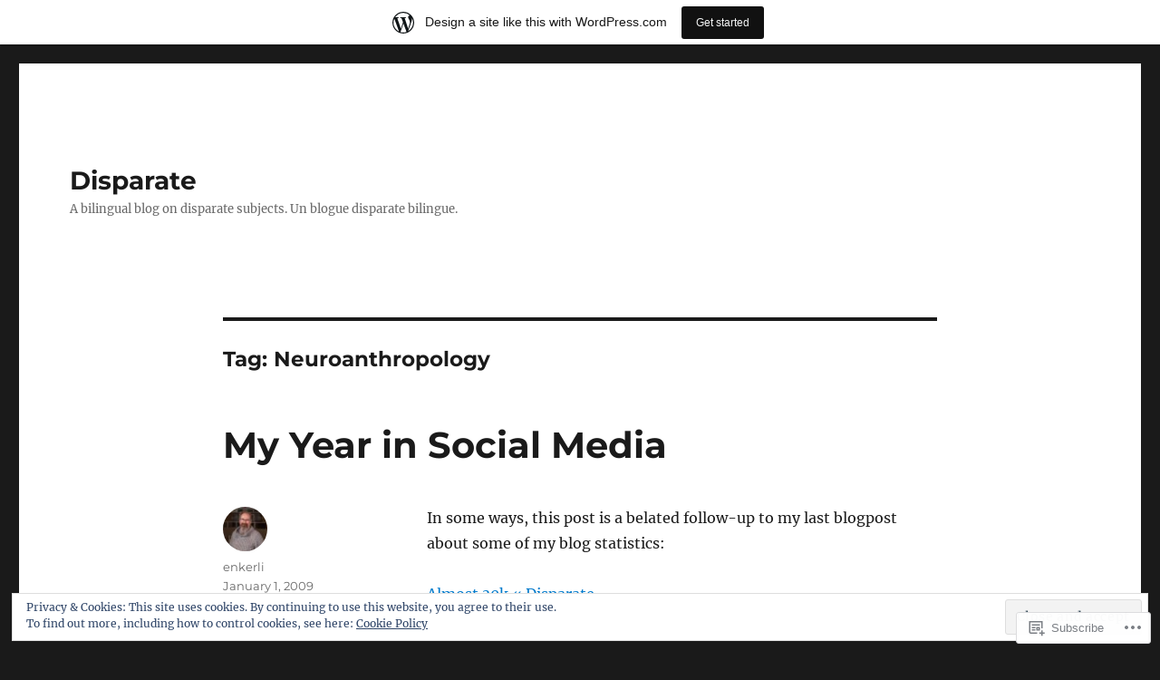

--- FILE ---
content_type: text/html; charset=UTF-8
request_url: https://enkerli.wordpress.com/tag/neuroanthropology/
body_size: 25378
content:
<!DOCTYPE html>
<html lang="en" class="no-js">
<head>
	<meta charset="UTF-8">
	<meta name="viewport" content="width=device-width, initial-scale=1">
	<link rel="profile" href="https://gmpg.org/xfn/11">
		<script>(function(html){html.className = html.className.replace(/\bno-js\b/,'js')})(document.documentElement);</script>
<title>Neuroanthropology &#8211; Disparate</title>
<meta name='robots' content='max-image-preview:large' />
<link rel='dns-prefetch' href='//s0.wp.com' />
<link rel='dns-prefetch' href='//af.pubmine.com' />
<link rel="alternate" type="application/rss+xml" title="Disparate &raquo; Feed" href="https://enkerli.wordpress.com/feed/" />
<link rel="alternate" type="application/rss+xml" title="Disparate &raquo; Comments Feed" href="https://enkerli.wordpress.com/comments/feed/" />
<link rel="alternate" type="application/rss+xml" title="Disparate &raquo; Neuroanthropology Tag Feed" href="https://enkerli.wordpress.com/tag/neuroanthropology/feed/" />
	<script type="text/javascript">
		/* <![CDATA[ */
		function addLoadEvent(func) {
			var oldonload = window.onload;
			if (typeof window.onload != 'function') {
				window.onload = func;
			} else {
				window.onload = function () {
					oldonload();
					func();
				}
			}
		}
		/* ]]> */
	</script>
	<link crossorigin='anonymous' rel='stylesheet' id='all-css-0-1' href='/_static/??-eJxtjN0KwjAMhV/IGocy8UJ8lq4LtVvalCWl29vbgQiiNwfO3wc1G8dJMSnEYjIVH5LAhJqtm98eIvMuYyEU0CdGNMpMAo5jtgpa23+TsCpiOjqRA/zn1jB6VAEsreU5oCFbQTFmstrYohvhD2Ag9h9EtMuMGpI3g12gTb+T/fyI9+7ad/3ldOvP0wvfYVUl&cssminify=yes' type='text/css' media='all' />
<style id='wp-emoji-styles-inline-css'>

	img.wp-smiley, img.emoji {
		display: inline !important;
		border: none !important;
		box-shadow: none !important;
		height: 1em !important;
		width: 1em !important;
		margin: 0 0.07em !important;
		vertical-align: -0.1em !important;
		background: none !important;
		padding: 0 !important;
	}
/*# sourceURL=wp-emoji-styles-inline-css */
</style>
<link crossorigin='anonymous' rel='stylesheet' id='all-css-2-1' href='/wp-content/plugins/gutenberg-core/v22.2.0/build/styles/block-library/style.css?m=1764855221i&cssminify=yes' type='text/css' media='all' />
<style id='wp-block-library-inline-css'>
.has-text-align-justify {
	text-align:justify;
}
.has-text-align-justify{text-align:justify;}

/*# sourceURL=wp-block-library-inline-css */
</style><style id='global-styles-inline-css'>
:root{--wp--preset--aspect-ratio--square: 1;--wp--preset--aspect-ratio--4-3: 4/3;--wp--preset--aspect-ratio--3-4: 3/4;--wp--preset--aspect-ratio--3-2: 3/2;--wp--preset--aspect-ratio--2-3: 2/3;--wp--preset--aspect-ratio--16-9: 16/9;--wp--preset--aspect-ratio--9-16: 9/16;--wp--preset--color--black: #000000;--wp--preset--color--cyan-bluish-gray: #abb8c3;--wp--preset--color--white: #fff;--wp--preset--color--pale-pink: #f78da7;--wp--preset--color--vivid-red: #cf2e2e;--wp--preset--color--luminous-vivid-orange: #ff6900;--wp--preset--color--luminous-vivid-amber: #fcb900;--wp--preset--color--light-green-cyan: #7bdcb5;--wp--preset--color--vivid-green-cyan: #00d084;--wp--preset--color--pale-cyan-blue: #8ed1fc;--wp--preset--color--vivid-cyan-blue: #0693e3;--wp--preset--color--vivid-purple: #9b51e0;--wp--preset--color--dark-gray: #1a1a1a;--wp--preset--color--medium-gray: #686868;--wp--preset--color--light-gray: #e5e5e5;--wp--preset--color--blue-gray: #4d545c;--wp--preset--color--bright-blue: #007acc;--wp--preset--color--light-blue: #9adffd;--wp--preset--color--dark-brown: #402b30;--wp--preset--color--medium-brown: #774e24;--wp--preset--color--dark-red: #640c1f;--wp--preset--color--bright-red: #ff675f;--wp--preset--color--yellow: #ffef8e;--wp--preset--gradient--vivid-cyan-blue-to-vivid-purple: linear-gradient(135deg,rgb(6,147,227) 0%,rgb(155,81,224) 100%);--wp--preset--gradient--light-green-cyan-to-vivid-green-cyan: linear-gradient(135deg,rgb(122,220,180) 0%,rgb(0,208,130) 100%);--wp--preset--gradient--luminous-vivid-amber-to-luminous-vivid-orange: linear-gradient(135deg,rgb(252,185,0) 0%,rgb(255,105,0) 100%);--wp--preset--gradient--luminous-vivid-orange-to-vivid-red: linear-gradient(135deg,rgb(255,105,0) 0%,rgb(207,46,46) 100%);--wp--preset--gradient--very-light-gray-to-cyan-bluish-gray: linear-gradient(135deg,rgb(238,238,238) 0%,rgb(169,184,195) 100%);--wp--preset--gradient--cool-to-warm-spectrum: linear-gradient(135deg,rgb(74,234,220) 0%,rgb(151,120,209) 20%,rgb(207,42,186) 40%,rgb(238,44,130) 60%,rgb(251,105,98) 80%,rgb(254,248,76) 100%);--wp--preset--gradient--blush-light-purple: linear-gradient(135deg,rgb(255,206,236) 0%,rgb(152,150,240) 100%);--wp--preset--gradient--blush-bordeaux: linear-gradient(135deg,rgb(254,205,165) 0%,rgb(254,45,45) 50%,rgb(107,0,62) 100%);--wp--preset--gradient--luminous-dusk: linear-gradient(135deg,rgb(255,203,112) 0%,rgb(199,81,192) 50%,rgb(65,88,208) 100%);--wp--preset--gradient--pale-ocean: linear-gradient(135deg,rgb(255,245,203) 0%,rgb(182,227,212) 50%,rgb(51,167,181) 100%);--wp--preset--gradient--electric-grass: linear-gradient(135deg,rgb(202,248,128) 0%,rgb(113,206,126) 100%);--wp--preset--gradient--midnight: linear-gradient(135deg,rgb(2,3,129) 0%,rgb(40,116,252) 100%);--wp--preset--font-size--small: 13px;--wp--preset--font-size--medium: 20px;--wp--preset--font-size--large: 36px;--wp--preset--font-size--x-large: 42px;--wp--preset--font-family--albert-sans: 'Albert Sans', sans-serif;--wp--preset--font-family--alegreya: Alegreya, serif;--wp--preset--font-family--arvo: Arvo, serif;--wp--preset--font-family--bodoni-moda: 'Bodoni Moda', serif;--wp--preset--font-family--bricolage-grotesque: 'Bricolage Grotesque', sans-serif;--wp--preset--font-family--cabin: Cabin, sans-serif;--wp--preset--font-family--chivo: Chivo, sans-serif;--wp--preset--font-family--commissioner: Commissioner, sans-serif;--wp--preset--font-family--cormorant: Cormorant, serif;--wp--preset--font-family--courier-prime: 'Courier Prime', monospace;--wp--preset--font-family--crimson-pro: 'Crimson Pro', serif;--wp--preset--font-family--dm-mono: 'DM Mono', monospace;--wp--preset--font-family--dm-sans: 'DM Sans', sans-serif;--wp--preset--font-family--dm-serif-display: 'DM Serif Display', serif;--wp--preset--font-family--domine: Domine, serif;--wp--preset--font-family--eb-garamond: 'EB Garamond', serif;--wp--preset--font-family--epilogue: Epilogue, sans-serif;--wp--preset--font-family--fahkwang: Fahkwang, sans-serif;--wp--preset--font-family--figtree: Figtree, sans-serif;--wp--preset--font-family--fira-sans: 'Fira Sans', sans-serif;--wp--preset--font-family--fjalla-one: 'Fjalla One', sans-serif;--wp--preset--font-family--fraunces: Fraunces, serif;--wp--preset--font-family--gabarito: Gabarito, system-ui;--wp--preset--font-family--ibm-plex-mono: 'IBM Plex Mono', monospace;--wp--preset--font-family--ibm-plex-sans: 'IBM Plex Sans', sans-serif;--wp--preset--font-family--ibarra-real-nova: 'Ibarra Real Nova', serif;--wp--preset--font-family--instrument-serif: 'Instrument Serif', serif;--wp--preset--font-family--inter: Inter, sans-serif;--wp--preset--font-family--josefin-sans: 'Josefin Sans', sans-serif;--wp--preset--font-family--jost: Jost, sans-serif;--wp--preset--font-family--libre-baskerville: 'Libre Baskerville', serif;--wp--preset--font-family--libre-franklin: 'Libre Franklin', sans-serif;--wp--preset--font-family--literata: Literata, serif;--wp--preset--font-family--lora: Lora, serif;--wp--preset--font-family--merriweather: Merriweather, serif;--wp--preset--font-family--montserrat: Montserrat, sans-serif;--wp--preset--font-family--newsreader: Newsreader, serif;--wp--preset--font-family--noto-sans-mono: 'Noto Sans Mono', sans-serif;--wp--preset--font-family--nunito: Nunito, sans-serif;--wp--preset--font-family--open-sans: 'Open Sans', sans-serif;--wp--preset--font-family--overpass: Overpass, sans-serif;--wp--preset--font-family--pt-serif: 'PT Serif', serif;--wp--preset--font-family--petrona: Petrona, serif;--wp--preset--font-family--piazzolla: Piazzolla, serif;--wp--preset--font-family--playfair-display: 'Playfair Display', serif;--wp--preset--font-family--plus-jakarta-sans: 'Plus Jakarta Sans', sans-serif;--wp--preset--font-family--poppins: Poppins, sans-serif;--wp--preset--font-family--raleway: Raleway, sans-serif;--wp--preset--font-family--roboto: Roboto, sans-serif;--wp--preset--font-family--roboto-slab: 'Roboto Slab', serif;--wp--preset--font-family--rubik: Rubik, sans-serif;--wp--preset--font-family--rufina: Rufina, serif;--wp--preset--font-family--sora: Sora, sans-serif;--wp--preset--font-family--source-sans-3: 'Source Sans 3', sans-serif;--wp--preset--font-family--source-serif-4: 'Source Serif 4', serif;--wp--preset--font-family--space-mono: 'Space Mono', monospace;--wp--preset--font-family--syne: Syne, sans-serif;--wp--preset--font-family--texturina: Texturina, serif;--wp--preset--font-family--urbanist: Urbanist, sans-serif;--wp--preset--font-family--work-sans: 'Work Sans', sans-serif;--wp--preset--spacing--20: 0.44rem;--wp--preset--spacing--30: 0.67rem;--wp--preset--spacing--40: 1rem;--wp--preset--spacing--50: 1.5rem;--wp--preset--spacing--60: 2.25rem;--wp--preset--spacing--70: 3.38rem;--wp--preset--spacing--80: 5.06rem;--wp--preset--shadow--natural: 6px 6px 9px rgba(0, 0, 0, 0.2);--wp--preset--shadow--deep: 12px 12px 50px rgba(0, 0, 0, 0.4);--wp--preset--shadow--sharp: 6px 6px 0px rgba(0, 0, 0, 0.2);--wp--preset--shadow--outlined: 6px 6px 0px -3px rgb(255, 255, 255), 6px 6px rgb(0, 0, 0);--wp--preset--shadow--crisp: 6px 6px 0px rgb(0, 0, 0);}:where(.is-layout-flex){gap: 0.5em;}:where(.is-layout-grid){gap: 0.5em;}body .is-layout-flex{display: flex;}.is-layout-flex{flex-wrap: wrap;align-items: center;}.is-layout-flex > :is(*, div){margin: 0;}body .is-layout-grid{display: grid;}.is-layout-grid > :is(*, div){margin: 0;}:where(.wp-block-columns.is-layout-flex){gap: 2em;}:where(.wp-block-columns.is-layout-grid){gap: 2em;}:where(.wp-block-post-template.is-layout-flex){gap: 1.25em;}:where(.wp-block-post-template.is-layout-grid){gap: 1.25em;}.has-black-color{color: var(--wp--preset--color--black) !important;}.has-cyan-bluish-gray-color{color: var(--wp--preset--color--cyan-bluish-gray) !important;}.has-white-color{color: var(--wp--preset--color--white) !important;}.has-pale-pink-color{color: var(--wp--preset--color--pale-pink) !important;}.has-vivid-red-color{color: var(--wp--preset--color--vivid-red) !important;}.has-luminous-vivid-orange-color{color: var(--wp--preset--color--luminous-vivid-orange) !important;}.has-luminous-vivid-amber-color{color: var(--wp--preset--color--luminous-vivid-amber) !important;}.has-light-green-cyan-color{color: var(--wp--preset--color--light-green-cyan) !important;}.has-vivid-green-cyan-color{color: var(--wp--preset--color--vivid-green-cyan) !important;}.has-pale-cyan-blue-color{color: var(--wp--preset--color--pale-cyan-blue) !important;}.has-vivid-cyan-blue-color{color: var(--wp--preset--color--vivid-cyan-blue) !important;}.has-vivid-purple-color{color: var(--wp--preset--color--vivid-purple) !important;}.has-black-background-color{background-color: var(--wp--preset--color--black) !important;}.has-cyan-bluish-gray-background-color{background-color: var(--wp--preset--color--cyan-bluish-gray) !important;}.has-white-background-color{background-color: var(--wp--preset--color--white) !important;}.has-pale-pink-background-color{background-color: var(--wp--preset--color--pale-pink) !important;}.has-vivid-red-background-color{background-color: var(--wp--preset--color--vivid-red) !important;}.has-luminous-vivid-orange-background-color{background-color: var(--wp--preset--color--luminous-vivid-orange) !important;}.has-luminous-vivid-amber-background-color{background-color: var(--wp--preset--color--luminous-vivid-amber) !important;}.has-light-green-cyan-background-color{background-color: var(--wp--preset--color--light-green-cyan) !important;}.has-vivid-green-cyan-background-color{background-color: var(--wp--preset--color--vivid-green-cyan) !important;}.has-pale-cyan-blue-background-color{background-color: var(--wp--preset--color--pale-cyan-blue) !important;}.has-vivid-cyan-blue-background-color{background-color: var(--wp--preset--color--vivid-cyan-blue) !important;}.has-vivid-purple-background-color{background-color: var(--wp--preset--color--vivid-purple) !important;}.has-black-border-color{border-color: var(--wp--preset--color--black) !important;}.has-cyan-bluish-gray-border-color{border-color: var(--wp--preset--color--cyan-bluish-gray) !important;}.has-white-border-color{border-color: var(--wp--preset--color--white) !important;}.has-pale-pink-border-color{border-color: var(--wp--preset--color--pale-pink) !important;}.has-vivid-red-border-color{border-color: var(--wp--preset--color--vivid-red) !important;}.has-luminous-vivid-orange-border-color{border-color: var(--wp--preset--color--luminous-vivid-orange) !important;}.has-luminous-vivid-amber-border-color{border-color: var(--wp--preset--color--luminous-vivid-amber) !important;}.has-light-green-cyan-border-color{border-color: var(--wp--preset--color--light-green-cyan) !important;}.has-vivid-green-cyan-border-color{border-color: var(--wp--preset--color--vivid-green-cyan) !important;}.has-pale-cyan-blue-border-color{border-color: var(--wp--preset--color--pale-cyan-blue) !important;}.has-vivid-cyan-blue-border-color{border-color: var(--wp--preset--color--vivid-cyan-blue) !important;}.has-vivid-purple-border-color{border-color: var(--wp--preset--color--vivid-purple) !important;}.has-vivid-cyan-blue-to-vivid-purple-gradient-background{background: var(--wp--preset--gradient--vivid-cyan-blue-to-vivid-purple) !important;}.has-light-green-cyan-to-vivid-green-cyan-gradient-background{background: var(--wp--preset--gradient--light-green-cyan-to-vivid-green-cyan) !important;}.has-luminous-vivid-amber-to-luminous-vivid-orange-gradient-background{background: var(--wp--preset--gradient--luminous-vivid-amber-to-luminous-vivid-orange) !important;}.has-luminous-vivid-orange-to-vivid-red-gradient-background{background: var(--wp--preset--gradient--luminous-vivid-orange-to-vivid-red) !important;}.has-very-light-gray-to-cyan-bluish-gray-gradient-background{background: var(--wp--preset--gradient--very-light-gray-to-cyan-bluish-gray) !important;}.has-cool-to-warm-spectrum-gradient-background{background: var(--wp--preset--gradient--cool-to-warm-spectrum) !important;}.has-blush-light-purple-gradient-background{background: var(--wp--preset--gradient--blush-light-purple) !important;}.has-blush-bordeaux-gradient-background{background: var(--wp--preset--gradient--blush-bordeaux) !important;}.has-luminous-dusk-gradient-background{background: var(--wp--preset--gradient--luminous-dusk) !important;}.has-pale-ocean-gradient-background{background: var(--wp--preset--gradient--pale-ocean) !important;}.has-electric-grass-gradient-background{background: var(--wp--preset--gradient--electric-grass) !important;}.has-midnight-gradient-background{background: var(--wp--preset--gradient--midnight) !important;}.has-small-font-size{font-size: var(--wp--preset--font-size--small) !important;}.has-medium-font-size{font-size: var(--wp--preset--font-size--medium) !important;}.has-large-font-size{font-size: var(--wp--preset--font-size--large) !important;}.has-x-large-font-size{font-size: var(--wp--preset--font-size--x-large) !important;}.has-albert-sans-font-family{font-family: var(--wp--preset--font-family--albert-sans) !important;}.has-alegreya-font-family{font-family: var(--wp--preset--font-family--alegreya) !important;}.has-arvo-font-family{font-family: var(--wp--preset--font-family--arvo) !important;}.has-bodoni-moda-font-family{font-family: var(--wp--preset--font-family--bodoni-moda) !important;}.has-bricolage-grotesque-font-family{font-family: var(--wp--preset--font-family--bricolage-grotesque) !important;}.has-cabin-font-family{font-family: var(--wp--preset--font-family--cabin) !important;}.has-chivo-font-family{font-family: var(--wp--preset--font-family--chivo) !important;}.has-commissioner-font-family{font-family: var(--wp--preset--font-family--commissioner) !important;}.has-cormorant-font-family{font-family: var(--wp--preset--font-family--cormorant) !important;}.has-courier-prime-font-family{font-family: var(--wp--preset--font-family--courier-prime) !important;}.has-crimson-pro-font-family{font-family: var(--wp--preset--font-family--crimson-pro) !important;}.has-dm-mono-font-family{font-family: var(--wp--preset--font-family--dm-mono) !important;}.has-dm-sans-font-family{font-family: var(--wp--preset--font-family--dm-sans) !important;}.has-dm-serif-display-font-family{font-family: var(--wp--preset--font-family--dm-serif-display) !important;}.has-domine-font-family{font-family: var(--wp--preset--font-family--domine) !important;}.has-eb-garamond-font-family{font-family: var(--wp--preset--font-family--eb-garamond) !important;}.has-epilogue-font-family{font-family: var(--wp--preset--font-family--epilogue) !important;}.has-fahkwang-font-family{font-family: var(--wp--preset--font-family--fahkwang) !important;}.has-figtree-font-family{font-family: var(--wp--preset--font-family--figtree) !important;}.has-fira-sans-font-family{font-family: var(--wp--preset--font-family--fira-sans) !important;}.has-fjalla-one-font-family{font-family: var(--wp--preset--font-family--fjalla-one) !important;}.has-fraunces-font-family{font-family: var(--wp--preset--font-family--fraunces) !important;}.has-gabarito-font-family{font-family: var(--wp--preset--font-family--gabarito) !important;}.has-ibm-plex-mono-font-family{font-family: var(--wp--preset--font-family--ibm-plex-mono) !important;}.has-ibm-plex-sans-font-family{font-family: var(--wp--preset--font-family--ibm-plex-sans) !important;}.has-ibarra-real-nova-font-family{font-family: var(--wp--preset--font-family--ibarra-real-nova) !important;}.has-instrument-serif-font-family{font-family: var(--wp--preset--font-family--instrument-serif) !important;}.has-inter-font-family{font-family: var(--wp--preset--font-family--inter) !important;}.has-josefin-sans-font-family{font-family: var(--wp--preset--font-family--josefin-sans) !important;}.has-jost-font-family{font-family: var(--wp--preset--font-family--jost) !important;}.has-libre-baskerville-font-family{font-family: var(--wp--preset--font-family--libre-baskerville) !important;}.has-libre-franklin-font-family{font-family: var(--wp--preset--font-family--libre-franklin) !important;}.has-literata-font-family{font-family: var(--wp--preset--font-family--literata) !important;}.has-lora-font-family{font-family: var(--wp--preset--font-family--lora) !important;}.has-merriweather-font-family{font-family: var(--wp--preset--font-family--merriweather) !important;}.has-montserrat-font-family{font-family: var(--wp--preset--font-family--montserrat) !important;}.has-newsreader-font-family{font-family: var(--wp--preset--font-family--newsreader) !important;}.has-noto-sans-mono-font-family{font-family: var(--wp--preset--font-family--noto-sans-mono) !important;}.has-nunito-font-family{font-family: var(--wp--preset--font-family--nunito) !important;}.has-open-sans-font-family{font-family: var(--wp--preset--font-family--open-sans) !important;}.has-overpass-font-family{font-family: var(--wp--preset--font-family--overpass) !important;}.has-pt-serif-font-family{font-family: var(--wp--preset--font-family--pt-serif) !important;}.has-petrona-font-family{font-family: var(--wp--preset--font-family--petrona) !important;}.has-piazzolla-font-family{font-family: var(--wp--preset--font-family--piazzolla) !important;}.has-playfair-display-font-family{font-family: var(--wp--preset--font-family--playfair-display) !important;}.has-plus-jakarta-sans-font-family{font-family: var(--wp--preset--font-family--plus-jakarta-sans) !important;}.has-poppins-font-family{font-family: var(--wp--preset--font-family--poppins) !important;}.has-raleway-font-family{font-family: var(--wp--preset--font-family--raleway) !important;}.has-roboto-font-family{font-family: var(--wp--preset--font-family--roboto) !important;}.has-roboto-slab-font-family{font-family: var(--wp--preset--font-family--roboto-slab) !important;}.has-rubik-font-family{font-family: var(--wp--preset--font-family--rubik) !important;}.has-rufina-font-family{font-family: var(--wp--preset--font-family--rufina) !important;}.has-sora-font-family{font-family: var(--wp--preset--font-family--sora) !important;}.has-source-sans-3-font-family{font-family: var(--wp--preset--font-family--source-sans-3) !important;}.has-source-serif-4-font-family{font-family: var(--wp--preset--font-family--source-serif-4) !important;}.has-space-mono-font-family{font-family: var(--wp--preset--font-family--space-mono) !important;}.has-syne-font-family{font-family: var(--wp--preset--font-family--syne) !important;}.has-texturina-font-family{font-family: var(--wp--preset--font-family--texturina) !important;}.has-urbanist-font-family{font-family: var(--wp--preset--font-family--urbanist) !important;}.has-work-sans-font-family{font-family: var(--wp--preset--font-family--work-sans) !important;}
/*# sourceURL=global-styles-inline-css */
</style>

<style id='classic-theme-styles-inline-css'>
/*! This file is auto-generated */
.wp-block-button__link{color:#fff;background-color:#32373c;border-radius:9999px;box-shadow:none;text-decoration:none;padding:calc(.667em + 2px) calc(1.333em + 2px);font-size:1.125em}.wp-block-file__button{background:#32373c;color:#fff;text-decoration:none}
/*# sourceURL=/wp-includes/css/classic-themes.min.css */
</style>
<link crossorigin='anonymous' rel='stylesheet' id='all-css-4-1' href='/_static/??-eJyNkd1uwyAMRl9oxEqXqb2Z9igToV7rFgPCzrK+/YwytZX6o90g+HTOhwUwFxdyUkwKJU47SgIhjzGHo8Cq6zdd74S4RHQVv7sBtiR6JpzoKWIXRF7gqognd+mqaDkXr41g3JLHiGzYM20u5rhxLBVFnK1MEzvdmyg33hJDmUbQ2YKT0I8iJvgyQICxVprRG1bbBeK45ZZ6Xc6UrEpy9OqfDXVALT4c/87AOSf4NBd2mLBS67i//f/E99/zIW4gLD/RnA9+79dvr6vNsO6Hwy9H/bNd&cssminify=yes' type='text/css' media='all' />
<link crossorigin='anonymous' rel='stylesheet' id='all-css-10-1' href='/_static/??-eJx9y0EOwjAMRNELYUxEK7FBnKWNTAhK7Kh2lPb2pGyADbv5Iz1sBbywERvagzIpljqjtX5sGlcjYvSqqLYlgla85GPvA37BXKGkGiIrLjQnCX2Gt/rkPxRIIImfLAr/BNzTFJed3vLVjW4YT2fnLs8X8DhDqQ==&cssminify=yes' type='text/css' media='all' />
<style id='jetpack-global-styles-frontend-style-inline-css'>
:root { --font-headings: unset; --font-base: unset; --font-headings-default: -apple-system,BlinkMacSystemFont,"Segoe UI",Roboto,Oxygen-Sans,Ubuntu,Cantarell,"Helvetica Neue",sans-serif; --font-base-default: -apple-system,BlinkMacSystemFont,"Segoe UI",Roboto,Oxygen-Sans,Ubuntu,Cantarell,"Helvetica Neue",sans-serif;}
/*# sourceURL=jetpack-global-styles-frontend-style-inline-css */
</style>
<link crossorigin='anonymous' rel='stylesheet' id='all-css-12-1' href='/wp-content/themes/h4/global.css?m=1420737423i&cssminify=yes' type='text/css' media='all' />
<script id="wpcom-actionbar-placeholder-js-extra">
var actionbardata = {"siteID":"53059","postID":"0","siteURL":"https://enkerli.wordpress.com","xhrURL":"https://enkerli.wordpress.com/wp-admin/admin-ajax.php","nonce":"761f12cbc2","isLoggedIn":"","statusMessage":"","subsEmailDefault":"instantly","proxyScriptUrl":"https://s0.wp.com/wp-content/js/wpcom-proxy-request.js?m=1513050504i&amp;ver=20211021","i18n":{"followedText":"New posts from this site will now appear in your \u003Ca href=\"https://wordpress.com/reader\"\u003EReader\u003C/a\u003E","foldBar":"Collapse this bar","unfoldBar":"Expand this bar","shortLinkCopied":"Shortlink copied to clipboard."}};
//# sourceURL=wpcom-actionbar-placeholder-js-extra
</script>
<script id="jetpack-mu-wpcom-settings-js-before">
var JETPACK_MU_WPCOM_SETTINGS = {"assetsUrl":"https://s0.wp.com/wp-content/mu-plugins/jetpack-mu-wpcom-plugin/moon/jetpack_vendor/automattic/jetpack-mu-wpcom/src/build/"};
//# sourceURL=jetpack-mu-wpcom-settings-js-before
</script>
<script crossorigin='anonymous' type='text/javascript'  src='/_static/??/wp-content/js/rlt-proxy.js,/wp-content/themes/pub/twentysixteen/js/html5.js,/wp-content/blog-plugins/wordads-classes/js/cmp/v2/cmp-non-gdpr.js?m=1720530689j'></script>
<script id="rlt-proxy-js-after">
	rltInitialize( {"token":null,"iframeOrigins":["https:\/\/widgets.wp.com"]} );
//# sourceURL=rlt-proxy-js-after
</script>
<link rel="EditURI" type="application/rsd+xml" title="RSD" href="https://enkerli.wordpress.com/xmlrpc.php?rsd" />
<meta name="generator" content="WordPress.com" />

<!-- Jetpack Open Graph Tags -->
<meta property="og:type" content="website" />
<meta property="og:title" content="Neuroanthropology &#8211; Disparate" />
<meta property="og:url" content="https://enkerli.wordpress.com/tag/neuroanthropology/" />
<meta property="og:site_name" content="Disparate" />
<meta property="og:image" content="https://secure.gravatar.com/blavatar/31283ce09cc21c576e8fa857ea6e4e6e4386d96e26853ebdd79c56862d868f85?s=200&#038;ts=1768901091" />
<meta property="og:image:width" content="200" />
<meta property="og:image:height" content="200" />
<meta property="og:image:alt" content="" />
<meta property="og:locale" content="en_US" />
<meta property="fb:app_id" content="249643311490" />

<!-- End Jetpack Open Graph Tags -->
<link rel="shortcut icon" type="image/x-icon" href="https://secure.gravatar.com/blavatar/31283ce09cc21c576e8fa857ea6e4e6e4386d96e26853ebdd79c56862d868f85?s=32" sizes="16x16" />
<link rel="icon" type="image/x-icon" href="https://secure.gravatar.com/blavatar/31283ce09cc21c576e8fa857ea6e4e6e4386d96e26853ebdd79c56862d868f85?s=32" sizes="16x16" />
<link rel="apple-touch-icon" href="https://secure.gravatar.com/blavatar/31283ce09cc21c576e8fa857ea6e4e6e4386d96e26853ebdd79c56862d868f85?s=114" />
<link rel='openid.server' href='https://enkerli.wordpress.com/?openidserver=1' />
<link rel='openid.delegate' href='https://enkerli.wordpress.com/' />
<link rel="search" type="application/opensearchdescription+xml" href="https://enkerli.wordpress.com/osd.xml" title="Disparate" />
<link rel="search" type="application/opensearchdescription+xml" href="https://s1.wp.com/opensearch.xml" title="WordPress.com" />
		<style type="text/css">
			.recentcomments a {
				display: inline !important;
				padding: 0 !important;
				margin: 0 !important;
			}

			table.recentcommentsavatartop img.avatar, table.recentcommentsavatarend img.avatar {
				border: 0px;
				margin: 0;
			}

			table.recentcommentsavatartop a, table.recentcommentsavatarend a {
				border: 0px !important;
				background-color: transparent !important;
			}

			td.recentcommentsavatarend, td.recentcommentsavatartop {
				padding: 0px 0px 1px 0px;
				margin: 0px;
			}

			td.recentcommentstextend {
				border: none !important;
				padding: 0px 0px 2px 10px;
			}

			.rtl td.recentcommentstextend {
				padding: 0px 10px 2px 0px;
			}

			td.recentcommentstexttop {
				border: none;
				padding: 0px 0px 0px 10px;
			}

			.rtl td.recentcommentstexttop {
				padding: 0px 10px 0px 0px;
			}
		</style>
		<meta name="description" content="Posts about Neuroanthropology written by enkerli" />
<script>
var wa_client = {}; wa_client.cmd = []; wa_client.config = { 'blog_id': 53059, 'blog_language': 'en', 'is_wordads': false, 'hosting_type': 0, 'afp_account_id': null, 'afp_host_id': 5038568878849053, 'theme': 'pub/twentysixteen', '_': { 'title': 'Advertisement', 'privacy_settings': 'Privacy Settings' }, 'formats': [ 'belowpost', 'bottom_sticky', 'sidebar_sticky_right', 'sidebar', 'gutenberg_rectangle', 'gutenberg_leaderboard', 'gutenberg_mobile_leaderboard', 'gutenberg_skyscraper' ] };
</script>
		<script type="text/javascript">

			window.doNotSellCallback = function() {

				var linkElements = [
					'a[href="https://wordpress.com/?ref=footer_blog"]',
					'a[href="https://wordpress.com/?ref=footer_website"]',
					'a[href="https://wordpress.com/?ref=vertical_footer"]',
					'a[href^="https://wordpress.com/?ref=footer_segment_"]',
				].join(',');

				var dnsLink = document.createElement( 'a' );
				dnsLink.href = 'https://wordpress.com/advertising-program-optout/';
				dnsLink.classList.add( 'do-not-sell-link' );
				dnsLink.rel = 'nofollow';
				dnsLink.style.marginLeft = '0.5em';
				dnsLink.textContent = 'Do Not Sell or Share My Personal Information';

				var creditLinks = document.querySelectorAll( linkElements );

				if ( 0 === creditLinks.length ) {
					return false;
				}

				Array.prototype.forEach.call( creditLinks, function( el ) {
					el.insertAdjacentElement( 'afterend', dnsLink );
				});

				return true;
			};

		</script>
		<script type="text/javascript">
	window.google_analytics_uacct = "UA-52447-2";
</script>

<script type="text/javascript">
	var _gaq = _gaq || [];
	_gaq.push(['_setAccount', 'UA-52447-2']);
	_gaq.push(['_gat._anonymizeIp']);
	_gaq.push(['_setDomainName', 'wordpress.com']);
	_gaq.push(['_initData']);
	_gaq.push(['_trackPageview']);

	(function() {
		var ga = document.createElement('script'); ga.type = 'text/javascript'; ga.async = true;
		ga.src = ('https:' == document.location.protocol ? 'https://ssl' : 'http://www') + '.google-analytics.com/ga.js';
		(document.getElementsByTagName('head')[0] || document.getElementsByTagName('body')[0]).appendChild(ga);
	})();
</script>
</head>

<body class="archive tag tag-neuroanthropology tag-9542089 wp-embed-responsive wp-theme-pubtwentysixteen customizer-styles-applied no-sidebar hfeed jetpack-reblog-enabled has-marketing-bar has-marketing-bar-theme-twenty-sixteen">
<div id="page" class="site">
	<div class="site-inner">
		<a class="skip-link screen-reader-text" href="#content">
			Skip to content		</a>

		<header id="masthead" class="site-header">
			<div class="site-header-main">
				<div class="site-branding">
					<a href="https://enkerli.wordpress.com/" class="site-logo-link" rel="home" itemprop="url"></a>
											<p class="site-title"><a href="https://enkerli.wordpress.com/" rel="home">Disparate</a></p>
												<p class="site-description">A bilingual blog on disparate subjects. Un blogue disparate bilingue.</p>
									</div><!-- .site-branding -->

							</div><!-- .site-header-main -->

					</header><!-- .site-header -->

		<div id="content" class="site-content">

	<div id="primary" class="content-area">
		<main id="main" class="site-main">

		
			<header class="page-header">
				<h1 class="page-title">Tag: <span>Neuroanthropology</span></h1>			</header><!-- .page-header -->

			
<article id="post-1328" class="post-1328 post type-post status-publish format-standard hentry category-acquaintances category-anth category-anthropology category-austin category-blogger-blogspot category-blogging category-blogs category-comment-fishing category-crazy-predictions category-digital-life category-digital-lifestyle category-friendship category-informality category-ipod-touch category-media category-mediascape category-mindshare category-montreal category-networking category-new-media category-participatory-culture category-personal category-personal-life category-profiles category-public category-ramblings category-readership category-shameless-plug category-social-networking category-social-publishing category-trends category-wishful-thinking category-wordpresscom category-writing category-yulblog tag-18856 tag-anthrobloggers tag-anthroblogging tag-awards tag-barcampaustin tag-blog-stats tag-blogger tag-blogging tag-blogospheres tag-brightkite tag-daniel-lende tag-end-of-year tag-facebook tag-friendfeed tag-hits tag-identica tag-influence tag-intimacy tag-jaiku tag-linkedin tag-maximilian-forte tag-myriade tag-neuroanthropology tag-offline tag-offline-life tag-owen-wiltshire tag-podcamp-montreal tag-podmtl tag-pownce tag-private-sector-ethnography tag-ranking tag-ranks tag-ratings tag-roundups tag-savage-minds tag-social-media tag-social-media-life tag-social-sciences tag-south-by-southwest tag-statistics tag-stats tag-sxswi tag-traffic tag-twinfluence tag-twitter tag-twitter-grader tag-yulbiz tag-yulblog">
	<header class="entry-header">
		
		<h2 class="entry-title"><a href="https://enkerli.wordpress.com/2009/01/01/my-year-in-social-media/" rel="bookmark">My Year in Social&nbsp;Media</a></h2>	</header><!-- .entry-header -->

	
	
	<div class="entry-content">
		<p>In some ways, this post is a belated follow-up to my last blogpost about some of my blog statistics:</p>
<p><a href="https://enkerli.wordpress.com/2006/12/20/almost-30k/">Almost 30k « Disparate</a>.</p>
<p>In the two years since I published that post, I&#8217;ve received over 100 000 visits on this blog and I&#8217;ve diversified my social media activities.</p>
<p>Altogether, 2008 has been an important year, for me, in terms of social media. I began the year in Austin, TX and moved back to Quebec in late April. Many things have happened in my personal life and several of them have been tied to my social media activities.</p>
<p>The most important part of my social media life, through 2008 as through any year, is the contact I have with diverse people. I&#8217;ve met a rather large number of people in 2008 and some of these people have become quite important in my life. In fact, there are people I have met in 2008 whose impact on my life makes it feel as though we have been friends for quite a while. Many of these contacts have happened through social media or, at least, they have been mediated online. As a &#8220;people person,&#8221; a social butterfly, a humanist, and a social scientist, I care more about these people I&#8217;ve met than about the tools I&#8217;ve used.</p>
<p>Obviously, most of the contacts I&#8217;ve had through the year were with people I already knew. And my relationship with many of these people has changed quite significantly through the year. As is obvious for anyone who knows me, 2008 has been an important year in my personal life. A period of transition. My guess is that 2009 will be even more important, personally.</p>
<p>But this post is about my social media activities. Especially about (micro)blogging and about social networking, in my case. I also did a couple of things in terms of podcasting and online video, but my main activities online tend to be textual. This might change a bit in 2009, but probably not much. I expect 2009 to be an &#8220;incremental evolution&#8221; in terms of my social media activities. In fact, I mostly want to intensify my involvement in social media spheres, in continuity with what I&#8217;ve been doing in 2008.</p>
<p>So it&#8217;s the perfect occasion to think back about 2008.</p>
<p>Perhaps my main highlight of 2008 in terms of social media is Twitter. You can say I&#8217;m a late adopter to Twitter. I&#8217;ve known about it since it came out and I probably <a href="http://twitter.com/enkerli">joined Twitter</a> a while ago but I really started using it in preparation for SXSWi and <a href="https://enkerli.wordpress.com/2008/03/05/bca-barcampaustin/">BarCampAustin</a>, in early March of this year. As I wanted to integrate Austin&#8217;s geek scene and Twitter clearly had some importance in that scene, I thought I&#8217;d &#8220;play along.&#8221; Also, I didn&#8217;t have a badge for SXSWi but I knew I could learn about off-festival events through Twitter. And Twitter has become rather important, for me.</p>
<p>For one thing, it allows me to make a distinction between actual blogposts and short thoughts. I&#8217;ve probably been posting fewer blog entries since I became active on Twitter and my blogposts are probably longer, on average, than they were before. In a way, I feel it enhances my blogging experience.</p>
<p>Twitter also allows me to &#8220;take notes in public,&#8221; a practise I find surprisingly useful. For instance, when I go to some kind of presentation (academic or otherwise) I use Twitter to record my thoughts on both the event and the content. This practise is my version of &#8220;liveblogging&#8221; and I enjoy it. On several occasions, these liveblogging sessions have been rather helpful. Some &#8220;tweeps&#8221; (Twitter+peeps) dislike this kind of liveblogging practise and claim that &#8220;Twitter isn&#8217;t meant for this,&#8221; but I&#8217;ve had more positive experiences through liveblogging on Twitter than negative ones.</p>
<p>The device which makes all of this liveblogging possible, for me, is the iPod touch I received from a friend in June of this year. It has had important implications for my online life and, to a certain extent, the &#8216;touch has become my primary computer. The iTunes App Store, which opened its doors in July, has changed the game for me as I was able to get a number of dedicated applications, some of which I use several times a day. I&#8217;ve blogged about several things related to the iPod touch and the whole process has changed my perspective on social media in general. Of course, an iPhone would be an even more useful tool for me: SMS, GPS, camera, and ubiquitous Internet are all useful features in connection to social media. But, for now, the iPod touch does the trick. Especially through Twitter and Facebook.</p>
<p>One tool I started using quite frequently through the year is <a href="http://ping.fm/">Ping.fm</a>. I use it to post to: Twitter, Identi.ca, Facebook, LinkedIn, Brightkite, Jaiku, FriendFeed, Blogger, and WordPress.com (on <a href="http://queruleuse.wordpress.com/">another blog</a>). I receive the most feedback on Facebook and Twitter but I occasionally get feedback through the other services (including through Pownce, which was recently sold). One thing I notice through this cross-posting practise is that, on these different services, the same activity has a range of implications. For instance, while I&#8217;m mostly active on Twitter, I actually get more out of Facebook postings (status updates, posted items, etc.). And reactions on different services tend to be rather different, as the relationships I have with people who provide that feedback tend to range from indirect acquaintance to &#8220;best friend forever.&#8221; Given my social science background, I find these differences quite interesting to think about.</p>
<p>One thing I&#8217;ve noticed on Twitter is that my &#8220;ranking among tweeps&#8221; has increased very significantly. On <a href="http://twinfluence.com/">Twinfluence</a>, my rank has gone as high as the 86th percentile (though it recently went down to the 79th percentile) while, on <a href="http://twitter.grader.com/enkerli">Twitter Grader</a>, my &#8220;Twitter grade&#8221; is now at a rather unbelievable 98.1%. I don&#8217;t tend to care much about &#8220;<a href="https://enkerli.wordpress.com/2008/12/31/influence-and-butterflies/">measures of influence</a>&#8221; but I find these ratings quite interesting. One reason is that they rely on relatively sophisticated concepts from social sciences. Another reason is that I&#8217;m intrigued by what causes increases in my ranking on those services. In this case, I think the measures give me way too much credit at this point but I also think that my &#8220;influence&#8221; is found outside of Twitter.</p>
<p>One &#8220;sphere of influence&#8221; which remained important for me through 2008 is Facebook. While Facebook had a more central role in my life through 2007, it now represents a stable part of my social media involvement. One thing which tends to happen is that first contacts happen through Twitter (I often use it as the equivalent of a business card during event) and Facebook represents a second step in the relationship. In a way, this distinction foregrounds the <a href="https://enkerli.wordpress.com/2008/03/18/obvious-concept-intimacy/">obvious concept</a> of &#8220;intimacy&#8221; in social media. Twitter is public, ties are weak. Facebook is intimate, ties are stronger. On the other hand, there seems to be much more clustering among my tweeps than among my Facebook contacts, in part because my connection to local geek scenes in Austin and Montreal happens primarily through Twitter.</p>
<p>Through Facebook I was able to organize a fun little brunch with a few <a href="https://enkerli.wordpress.com/2008/10/28/ce-que-mes-amis-sont-devenus/">friends from elementary school</a>. Though this brunch may not have been the most important event of 2008, for me, I&#8217;ve learnt a lot about the power of social media through contacting these friends, meeting them, and thinking about the whole affair.</p>
<p>In a way, Twitter and Facebook have helped me expand my social media activities in diverse directions. But most of the important events in my social media life in 2008 have been happening offline. Several of these events were unconferences and informal events happening around conferences.</p>
<p>My two favourite events of the year, in terms of social media, were <a href="http://barcamp.org/BarCampAustin">BarCampAustin</a> and <a href="http://podcampmontreal.org/?wptheme=en">PodCamp Montreal</a>. Participating in (and observing) both events has had some rather profound implications in my social media life. These two unconferences were somewhat different but both were probably as useful, to me. One regret I have is that it&#8217;s unlikely that I&#8217;ll be able to attend BarCampAustinIV now that I&#8217;ve left Austin.</p>
<p>Other events have happened throughout 2008 which I find important in terms of social media. These include regular meetings like <a href="http://www.yulblog.org/">Yulblog</a>, <a href="http://yulbiz.org/">Yulbiz</a>, and <a href="http://www.facebook.com/group.php?gid=6880926591">PodMtl</a>. There are many other events which aren&#8217;t necessarily tied to social media but that I find interesting from a social media perspective. The recent <a href="http://www.infopresse.com/Conferences/innovations/default.html">Infopresse360</a> conference on innovation (with Malcolm Gladwell as keynote speaker) and a rather large number of informal meetups with people I&#8217;ve known through social media would qualify.</p>
<p>Despite the diversification of my social media life through 2008, blogging remains my most important social media activity. I now consider myself a full-fledged blogger and I think that my blog is representative of something about me.</p>
<p>Simply put, I&#8217;m proud to be a blogger. </p>
<p>In 2008, a few things have happened through my blog which, I think, are rather significant. One is that someone who found me through Google contacted me directly about a contract in private-sector ethnography. As I&#8217;m currently going through professional reorientation, I take this contract to be rather significant. It&#8217;s actually possible that the Google result this person noticed wasn&#8217;t directly about my blog (the ranking of my diverse online profiles tends to shift around fairly regularly) but I still associate online profiles with blogging.</p>
<p>A set of blog-related occurences which I find significant has to do with the fact that my blog has been at the centre of a number of discussions with diverse people including podcasters and other social media people. My guess is that some of these discussions may lead to some interesting things for me in 2009.</p>
<p>Through 2008, this blog has become more anthropological. For several reasons, I wish to maintain it as a disparate blog, a blog about disparate topics. But it still participates in my gaining some recognition as an anthroblogger. One reason is that anthrobloggers are now more closely connected than before. Recently, anthroblogger Daniel Lende has sent a call for nominations for the best of the anthro blogosphere which he then posted as both a &#8220;<a href="http://neuroanthropology.net/2008/12/31/round-up-of-the-best-of-anthro-2008/">round up</a>&#8221; and <a href="http://neuroanthropology.net/2009/01/01/the-best-of-anthro-2008-prizes/">a series of prizes</a>. Before that, Savage Minds had organized an &#8220;<a href="http://savageminds.org/2008/10/15/the-1st-annual-savage-minds-awarding-of-teh-excellents/">awards ceremony</a>&#8221; for an academic conference. And, perhaps the most important dimension of my ow blog being recognized in the anthroblogosphere, I have been discussing a number of things with Concordia-based anthrobloggers <a href="http://nodivide.wordpress.com/">Owen Wiltshire</a> and <a href="http://openanthropology.wordpress.com/">Maximilian Forte</a>.</p>
<p>Still, anthropology isn&#8217;t the most prominent topic on this blog. In fact, my anthro-related posts tend to receive relatively little attention, outside of discussions with colleagues.</p>
<p>Since I conceive of this post as a follow-up on posts about statistics, I&#8217;ve gone through some of my stats here on Disparate.  Upgrades to  Wordpress.com also allow me to get a more detailed picture of what has been happening on this blog.</p>
<p>Through 2008, I&#8217;ve received over 55 131 hits on this blog, about 11% more than in 2007 for an average of 151 hits a day (I actually thought it was more but there are some days during which I receive relatively few hits, especially during weekends). The month I received the most hits was February 2007 with 5 967 hits but February and March 2008 were relatively close. The day I received the most hits was October 28, 2008, with 310 hits. This was the day after <a href="https://enkerli.wordpress.com/2008/10/27/first-myriade-session/">Myriade opened</a>.</p>
<p>These numbers aren&#8217;t so significant. For one thing, hits don&#8217;t imply that people have read anything on my blog. Since all of my blogs are ad-free, I haven&#8217;t tried to increase traffic to this blog. But it&#8217;s still interesting to notice a few things.</p>
<p>The most obvious thing is that hits to rather silly posts are much more frequent than hits to posts I actually care about.</p>
<p>For instance, my six blogposts with the most hits:</p>
<table class="statsDay" border="0">
<tbody>
<tr>
<th>Title</th>
<th class="views">Hits</th>
<th> </th>
</tr>
<tr class="alternate">
<td class="label"><a href="https://enkerli.wordpress.com/2007/07/02/facebook-celebs-and-fakes/">Facebook Celebs and Fakes</a></td>
<td class="views">5 782</td>
<td class="more"><a href="https://enkerli.wordpress.com/wp-admin/index.php?page=stats&amp;view=post&amp;post=723&amp;blog=53059"><img src="https://i0.wp.com/enkerli.wordpress.com/i/stats-icon.gif" alt="More stats" /></a></td>
</tr>
<tr>
<td class="label"><a href="https://enkerli.wordpress.com/2006/01/09/emachines-power-supply/">emachines Power Supply</a></td>
<td class="views">4 800</td>
<td class="more"><a href="https://enkerli.wordpress.com/wp-admin/index.php?page=stats&amp;view=post&amp;post=10&amp;blog=53059"><img src="https://i0.wp.com/enkerli.wordpress.com/i/stats-icon.gif" alt="More stats" /></a></td>
</tr>
<tr class="alternate">
<td class="label"><a href="https://enkerli.wordpress.com/2006/03/13/recording-at-441-khz-16b-with-ipod-5g/">Recording at 44.1 kHz, 16b with iPod 5G?</a></td>
<td class="views">2 834</td>
<td class="more"><a href="https://enkerli.wordpress.com/wp-admin/index.php?page=stats&amp;view=post&amp;post=282&amp;blog=53059"><img src="https://i0.wp.com/enkerli.wordpress.com/i/stats-icon.gif" alt="More stats" /></a></td>
</tr>
<tr>
<td class="label"><a href="https://enkerli.wordpress.com/2006/09/04/blogspot-does-not-scale-with-my-life-at-a-fool%e2%80%99s-wisdom/">Blogspot v. WordPress.com, Blogger v. Wo</a></td>
<td class="views">2 571</td>
<td class="more"><a href="https://enkerli.wordpress.com/wp-admin/index.php?page=stats&amp;view=post&amp;post=421&amp;blog=53059"><img src="https://i0.wp.com/enkerli.wordpress.com/i/stats-icon.gif" alt="More stats" /></a></td>
</tr>
<tr class="alternate">
<td class="label"><a href="https://enkerli.wordpress.com/2006/06/12/gerd-and-stress/">GERD and Stress</a></td>
<td class="views">2 377</td>
<td class="more"><a href="https://enkerli.wordpress.com/wp-admin/index.php?page=stats&amp;view=post&amp;post=330&amp;blog=53059"><img src="https://i0.wp.com/enkerli.wordpress.com/i/stats-icon.gif" alt="More stats" /></a></td>
</tr>
<tr>
<td class="label"><a href="https://enkerli.wordpress.com/2006/08/29/university-rankings-and-diversity/">University Rankings and Diversity</a></td>
<td class="views">2 219</td>
<td class="more"><a href="https://enkerli.wordpress.com/wp-admin/index.php?page=stats&amp;view=post&amp;post=399&amp;blog=53059"><img src="https://i0.wp.com/enkerli.wordpress.com/i/stats-icon.gif" alt="More stats" /></a></td>
</tr>
</tbody>
</table>
<p>And for 2008:</p>
<table class="statsDay" border="0">
<tbody>
<tr>
<th>Title</th>
<th class="views">Hits</th>
<th> </th>
</tr>
<tr class="alternate">
<td class="label"><a href="https://enkerli.wordpress.com/2007/07/02/facebook-celebs-and-fakes/">Facebook Celebs and Fakes</a></td>
<td class="views">3 984</td>
<td class="more"><a href="https://enkerli.wordpress.com/wp-admin/index.php?page=stats&amp;view=post&amp;post=723&amp;blog=53059"><img src="https://i0.wp.com/enkerli.wordpress.com/i/stats-icon.gif" alt="More stats" /></a></td>
</tr>
<tr>
<td class="label"><a href="https://enkerli.wordpress.com/2006/01/09/emachines-power-supply/">emachines Power Supply</a></td>
<td class="views">2 265</td>
<td class="more"><a href="https://enkerli.wordpress.com/wp-admin/index.php?page=stats&amp;view=post&amp;post=10&amp;blog=53059"><img src="https://i0.wp.com/enkerli.wordpress.com/i/stats-icon.gif" alt="More stats" /></a></td>
</tr>
<tr class="alternate">
<td class="label"><a href="https://enkerli.wordpress.com/2008/01/27/att-yahoo-pro-dsl-to-belkin-wifi/">AT&amp;T Yahoo Pro DSL to Belkin WiFi</a></td>
<td class="views">1 527</td>
<td class="more"><a href="https://enkerli.wordpress.com/wp-admin/index.php?page=stats&amp;view=post&amp;post=798&amp;blog=53059"><img src="https://i0.wp.com/enkerli.wordpress.com/i/stats-icon.gif" alt="More stats" /></a></td>
</tr>
<tr>
<td class="label"><a href="https://enkerli.wordpress.com/2006/06/12/gerd-and-stress/">GERD and Stress</a></td>
<td class="views">1 430</td>
<td class="more"><a href="https://enkerli.wordpress.com/wp-admin/index.php?page=stats&amp;view=post&amp;post=330&amp;blog=53059"><img src="https://i0.wp.com/enkerli.wordpress.com/i/stats-icon.gif" alt="More stats" /></a></td>
</tr>
<tr class="alternate">
<td class="label"><a href="https://enkerli.wordpress.com/2006/09/04/blogspot-does-not-scale-with-my-life-at-a-fool%e2%80%99s-wisdom/">Blogspot v. WordPress.com, Blogger v. Wo</a></td>
<td class="views">1 151</td>
<td class="more"><a href="https://enkerli.wordpress.com/wp-admin/index.php?page=stats&amp;view=post&amp;post=421&amp;blog=53059"><img src="https://i0.wp.com/enkerli.wordpress.com/i/stats-icon.gif" alt="More stats" /></a></td>
</tr>
<tr>
<td class="label"><a href="https://enkerli.wordpress.com/2006/08/29/university-rankings-and-diversity/">University Rankings and Diversity</a></td>
<td class="views">995</td>
<td class="more"><a href="https://enkerli.wordpress.com/wp-admin/index.php?page=stats&amp;view=post&amp;post=399&amp;blog=53059"><img src="https://i0.wp.com/enkerli.wordpress.com/i/stats-icon.gif" alt="More stats" /></a></td>
</tr>
</tbody>
</table>
<p>The Facebook post I wrote very quickly in July 2007. It was a quick reaction to something I had heard. Obviously, the post&#8217;s title  is the single reason for that post&#8217;s popularity. I get an average of 11 hits a day on that post for 4 001 hits in 2008. If I wanted to increase traffic, I&#8217;d post as many of these as possible.</p>
<p>The emachines post is my first post on this new blog (but I did import posts from my previous blog), back in January 2006. It seems to have helped a few people and gets regular traffic (six hits a day, in 2008). It&#8217;s not my most thoughtful post but it has its place. It&#8217;s still funny to notice that traffic to this blogpost increases even though one would assume it&#8217;s less relevant.</p>
<p>Rather unsurprisingly, my post about then-upcoming recording capabilities on the iPod 5G, from March 2006, is getting very few hits. But, for a while, it did get a number of hits (six a day in 2006) and I was a bit puzzled by that.</p>
<p>The AT&amp;T post is my most popular post written in 2008. It was a simple troubleshooting session, like the aforementioned emachines post. These posts might be useful for some people and I occasionally get feedback from people about them. <a href="https://enkerli.wordpress.com/2007/12/29/how-to-inflate-an-air-bed-with-built-in-sponge-pump/">Another practical post</a> regularly getting a few hits is about an inflatable mattress with built-in pump which came without clear instructions.</p>
<p>My post about blogging platform was in fact a repost of a comment I made on somebody else&#8217;s blog entry (though the original seems to be lost). From what I can see, it was most popular from June, 2007 through May, 2008. Since it was first posted, WordPress.com has been updated quite a bit and Blogger/Blogspot seems to have pretty much stalled. My comment/blogpost on the issue is fairly straightforward and it has put me in touch with some other bloggers.</p>
<p>The other two blogposts getting the most hits in 2008 are closer to things about which I care. Both entries were written in mid-2006 and are still relevant. The rankings post is short on content, but it serves as an &#8220;anchor&#8221; for some things I like to discuss in terms of educational institutions. The GERD post is among my most personal posts on this blog, especially in English. It&#8217;s one of the posts for which I received the most feedback. My perspective on the issue hasn&#8217;t changed much in the meantime.</p>
	</div><!-- .entry-content -->

	<footer class="entry-footer">
		<span class="byline"><span class="author vcard"><img referrerpolicy="no-referrer" alt='Unknown&#039;s avatar' src='https://0.gravatar.com/avatar/355eae1b205d24b78bfbce94cf0bc46d3c72af6b77ecba8cfe1b6f4e59cf2463?s=49&#038;d=identicon&#038;r=PG' srcset='https://0.gravatar.com/avatar/355eae1b205d24b78bfbce94cf0bc46d3c72af6b77ecba8cfe1b6f4e59cf2463?s=49&#038;d=identicon&#038;r=PG 1x, https://0.gravatar.com/avatar/355eae1b205d24b78bfbce94cf0bc46d3c72af6b77ecba8cfe1b6f4e59cf2463?s=74&#038;d=identicon&#038;r=PG 1.5x, https://0.gravatar.com/avatar/355eae1b205d24b78bfbce94cf0bc46d3c72af6b77ecba8cfe1b6f4e59cf2463?s=98&#038;d=identicon&#038;r=PG 2x, https://0.gravatar.com/avatar/355eae1b205d24b78bfbce94cf0bc46d3c72af6b77ecba8cfe1b6f4e59cf2463?s=147&#038;d=identicon&#038;r=PG 3x, https://0.gravatar.com/avatar/355eae1b205d24b78bfbce94cf0bc46d3c72af6b77ecba8cfe1b6f4e59cf2463?s=196&#038;d=identicon&#038;r=PG 4x' class='avatar avatar-49' height='49' width='49' decoding='async' /><span class="screen-reader-text">Author </span> <a class="url fn n" href="https://enkerli.wordpress.com/author/enkerli/">enkerli</a></span></span><span class="posted-on"><span class="screen-reader-text">Posted on </span><a href="https://enkerli.wordpress.com/2009/01/01/my-year-in-social-media/" rel="bookmark"><time class="entry-date published updated" datetime="2009-01-01T15:34:25-05:00">January 1, 2009</time></a></span><span class="cat-links"><span class="screen-reader-text">Categories </span><a href="https://enkerli.wordpress.com/category/friendship/acquaintances/" rel="category tag">acquaintances</a>, <a href="https://enkerli.wordpress.com/category/0/anth/" rel="category tag">Anth</a>, <a href="https://enkerli.wordpress.com/category/anthropology/" rel="category tag">Anthropology</a>, <a href="https://enkerli.wordpress.com/category/places/austin/" rel="category tag">Austin</a>, <a href="https://enkerli.wordpress.com/category/blogging/blogger-blogspot/" rel="category tag">Blogger (Blogspot)</a>, <a href="https://enkerli.wordpress.com/category/blogging/" rel="category tag">Blogging</a>, <a href="https://enkerli.wordpress.com/category/blogging/blogs/" rel="category tag">blogs</a>, <a href="https://enkerli.wordpress.com/category/0/comment-fishing/" rel="category tag">comment-fishing</a>, <a href="https://enkerli.wordpress.com/category/crazy-predictions/" rel="category tag">Crazy Predictions</a>, <a href="https://enkerli.wordpress.com/category/digital-life/" rel="category tag">Digital Life</a>, <a href="https://enkerli.wordpress.com/category/digital-life/digital-lifestyle/" rel="category tag">digital lifestyle</a>, <a href="https://enkerli.wordpress.com/category/friendship/" rel="category tag">friendship</a>, <a href="https://enkerli.wordpress.com/category/informality/" rel="category tag">informality</a>, <a href="https://enkerli.wordpress.com/category/institutions/apple/ipod-touch/" rel="category tag">iPod touch</a>, <a href="https://enkerli.wordpress.com/category/media/" rel="category tag">media</a>, <a href="https://enkerli.wordpress.com/category/media/mediascape/" rel="category tag">mediascape</a>, <a href="https://enkerli.wordpress.com/category/mindshare/" rel="category tag">mindshare</a>, <a href="https://enkerli.wordpress.com/category/places/montreal/" rel="category tag">Montreal</a>, <a href="https://enkerli.wordpress.com/category/networking/" rel="category tag">networking</a>, <a href="https://enkerli.wordpress.com/category/new-media/" rel="category tag">new media</a>, <a href="https://enkerli.wordpress.com/category/participatory-culture/" rel="category tag">participatory culture</a>, <a href="https://enkerli.wordpress.com/category/0/personal/" rel="category tag">personal</a>, <a href="https://enkerli.wordpress.com/category/0/personal/personal-life/" rel="category tag">personal life</a>, <a href="https://enkerli.wordpress.com/category/profiles/" rel="category tag">profiles</a>, <a href="https://enkerli.wordpress.com/category/public/" rel="category tag">public</a>, <a href="https://enkerli.wordpress.com/category/0/ramblings/" rel="category tag">ramblings</a>, <a href="https://enkerli.wordpress.com/category/readership/" rel="category tag">readership</a>, <a href="https://enkerli.wordpress.com/category/0/shameless-plug/" rel="category tag">shameless plug</a>, <a href="https://enkerli.wordpress.com/category/social/social-networking/" rel="category tag">social networking</a>, <a href="https://enkerli.wordpress.com/category/social/social-publishing/" rel="category tag">social publishing</a>, <a href="https://enkerli.wordpress.com/category/trends/" rel="category tag">trends</a>, <a href="https://enkerli.wordpress.com/category/0/wishful-thinking/" rel="category tag">wishful thinking</a>, <a href="https://enkerli.wordpress.com/category/blogging/wordpress/wordpresscom/" rel="category tag">WordPress.com</a>, <a href="https://enkerli.wordpress.com/category/writing/" rel="category tag">writing</a>, <a href="https://enkerli.wordpress.com/category/places/montreal/yulblog/" rel="category tag">Yulblog</a></span><span class="tags-links"><span class="screen-reader-text">Tags </span><a href="https://enkerli.wordpress.com/tag/2008/" rel="tag">2008</a>, <a href="https://enkerli.wordpress.com/tag/anthrobloggers/" rel="tag">anthrobloggers</a>, <a href="https://enkerli.wordpress.com/tag/anthroblogging/" rel="tag">anthroblogging</a>, <a href="https://enkerli.wordpress.com/tag/awards/" rel="tag">awards</a>, <a href="https://enkerli.wordpress.com/tag/barcampaustin/" rel="tag">BarCampAustin</a>, <a href="https://enkerli.wordpress.com/tag/blog-stats/" rel="tag">blog stats</a>, <a href="https://enkerli.wordpress.com/tag/blogger/" rel="tag">Blogger</a>, <a href="https://enkerli.wordpress.com/tag/blogging/" rel="tag">Blogging</a>, <a href="https://enkerli.wordpress.com/tag/blogospheres/" rel="tag">blogospheres</a>, <a href="https://enkerli.wordpress.com/tag/brightkite/" rel="tag">Brightkite</a>, <a href="https://enkerli.wordpress.com/tag/daniel-lende/" rel="tag">Daniel Lende</a>, <a href="https://enkerli.wordpress.com/tag/end-of-year/" rel="tag">end of year</a>, <a href="https://enkerli.wordpress.com/tag/facebook/" rel="tag">Facebook</a>, <a href="https://enkerli.wordpress.com/tag/friendfeed/" rel="tag">FriendFeed</a>, <a href="https://enkerli.wordpress.com/tag/hits/" rel="tag">hits</a>, <a href="https://enkerli.wordpress.com/tag/identica/" rel="tag">Identi.ca</a>, <a href="https://enkerli.wordpress.com/tag/influence/" rel="tag">influence</a>, <a href="https://enkerli.wordpress.com/tag/intimacy/" rel="tag">intimacy</a>, <a href="https://enkerli.wordpress.com/tag/jaiku/" rel="tag">Jaiku</a>, <a href="https://enkerli.wordpress.com/tag/linkedin/" rel="tag">LinkedIn</a>, <a href="https://enkerli.wordpress.com/tag/maximilian-forte/" rel="tag">Maximilian Forte</a>, <a href="https://enkerli.wordpress.com/tag/myriade/" rel="tag">Myriade</a>, <a href="https://enkerli.wordpress.com/tag/neuroanthropology/" rel="tag">Neuroanthropology</a>, <a href="https://enkerli.wordpress.com/tag/offline/" rel="tag">offline</a>, <a href="https://enkerli.wordpress.com/tag/offline-life/" rel="tag">offline life</a>, <a href="https://enkerli.wordpress.com/tag/owen-wiltshire/" rel="tag">Owen Wiltshire</a>, <a href="https://enkerli.wordpress.com/tag/podcamp-montreal/" rel="tag">PodCamp Montreal</a>, <a href="https://enkerli.wordpress.com/tag/podmtl/" rel="tag">PodMtl</a>, <a href="https://enkerli.wordpress.com/tag/pownce/" rel="tag">Pownce</a>, <a href="https://enkerli.wordpress.com/tag/private-sector-ethnography/" rel="tag">private-sector ethnography</a>, <a href="https://enkerli.wordpress.com/tag/ranking/" rel="tag">ranking</a>, <a href="https://enkerli.wordpress.com/tag/ranks/" rel="tag">ranks</a>, <a href="https://enkerli.wordpress.com/tag/ratings/" rel="tag">Ratings</a>, <a href="https://enkerli.wordpress.com/tag/roundups/" rel="tag">roundups</a>, <a href="https://enkerli.wordpress.com/tag/savage-minds/" rel="tag">Savage Minds</a>, <a href="https://enkerli.wordpress.com/tag/social-media/" rel="tag">social media</a>, <a href="https://enkerli.wordpress.com/tag/social-media-life/" rel="tag">social media life</a>, <a href="https://enkerli.wordpress.com/tag/social-sciences/" rel="tag">social sciences</a>, <a href="https://enkerli.wordpress.com/tag/south-by-southwest/" rel="tag">South by Southwest</a>, <a href="https://enkerli.wordpress.com/tag/statistics/" rel="tag">statistics</a>, <a href="https://enkerli.wordpress.com/tag/stats/" rel="tag">stats</a>, <a href="https://enkerli.wordpress.com/tag/sxswi/" rel="tag">SXSWi</a>, <a href="https://enkerli.wordpress.com/tag/traffic/" rel="tag">traffic</a>, <a href="https://enkerli.wordpress.com/tag/twinfluence/" rel="tag">Twinfluence</a>, <a href="https://enkerli.wordpress.com/tag/twitter/" rel="tag">Twitter</a>, <a href="https://enkerli.wordpress.com/tag/twitter-grader/" rel="tag">Twitter Grader</a>, <a href="https://enkerli.wordpress.com/tag/yulbiz/" rel="tag">YulBiz</a>, <a href="https://enkerli.wordpress.com/tag/yulblog/" rel="tag">Yulblog</a></span><span class="comments-link"><a href="https://enkerli.wordpress.com/2009/01/01/my-year-in-social-media/#comments">3 Comments<span class="screen-reader-text"> on My Year in Social&nbsp;Media</span></a></span>			</footer><!-- .entry-footer -->
</article><!-- #post-1328 -->

<article id="post-1300" class="post-1300 post type-post status-publish format-standard hentry category-academia category-bloggers category-blogosphere category-blogues category-comment-fishing category-francais category-francophones category-francophonie category-plogue category-quickies category-shameless-plug tag-anthropologie tag-anthropologues tag-anthropologues-francophones tag-blogosphere tag-blogueurs tag-daniel-lende tag-neuroanthropology">
	<header class="entry-header">
		
		<h2 class="entry-title"><a href="https://enkerli.wordpress.com/2008/12/21/le-meilleur-de-la-blogosphere-anthropologique-francophone-appel-aux-candidatures/" rel="bookmark">Le meilleur de la blogosphère anthropologique francophone: appel aux&nbsp;candidatures</a></h2>	</header><!-- .entry-header -->

	
	
	<div class="entry-content">
		<p>Le blogue <a href="http://neuroanthropology.net/"><em>Neuroanthropology</em></a> recueille présentement des candidatures pour réaliser une anthologie de la blogosphère anthropologique pour l&#8217;année 2008. Si vous tenez un blogue à caractère anthropologique ou si vous connaissez quelqu&#8217;un d&#8217;autre qui tient un tel blogue, veuillez nous envoyer un message par l&#8217;entremise du billet <a href="http://neuroanthropology.net/2008/12/19/best-of-anthropology-blogging-2008-call-for-submissions/">Anthropology Blogging 2008: Call for Submissions</a> sur ce même blogue. <em>Neuroanthropology</em> cherche des anthropologues blogueurs de diverses communautés linguistiques pour qu&#8217;ils puissent soumettre leurs meilleurs billets selon deux critères: popularité et auto-sélection. Dans la catégorie «popularité», chaque blogue peut soumettre un lien sur billet celui qui a reçu le plus de visites au cours de l&#8217;année, accompagné par une courte description (une ligne ou deux) de ce qui, selon l&#8217;auteur, a permis à ce billet d&#8217;attirer autant de visites. Dans la catégorie «auto-sélection», il s&#8217;agit de soumette le meilleur billet de l&#8217;année, selon l&#8217;auteur. Les blogues collectifs (écrits par plusieurs auteurs) peuvent sélectionner deux billets du même blogue, pour cette anthologie.<br />
Toutes les soumissions sont acceptées. Nous désirons construire une liste aussi exhaustive que possible des blogues anthropologiques, peu importe la langue.<br />
Prière de soumettre vos candidatures d&#8217;ici au 29 décembre. L&#8217;anthologie sera mise en ligne le 31 décembre.</p>
<div id="atatags-370373-696f49e3d178f">
		<script type="text/javascript">
			__ATA = window.__ATA || {};
			__ATA.cmd = window.__ATA.cmd || [];
			__ATA.cmd.push(function() {
				__ATA.initVideoSlot('atatags-370373-696f49e3d178f', {
					sectionId: '370373',
					format: 'inread'
				});
			});
		</script>
	</div>	</div><!-- .entry-content -->

	<footer class="entry-footer">
		<span class="byline"><span class="author vcard"><img referrerpolicy="no-referrer" alt='Unknown&#039;s avatar' src='https://0.gravatar.com/avatar/355eae1b205d24b78bfbce94cf0bc46d3c72af6b77ecba8cfe1b6f4e59cf2463?s=49&#038;d=identicon&#038;r=PG' srcset='https://0.gravatar.com/avatar/355eae1b205d24b78bfbce94cf0bc46d3c72af6b77ecba8cfe1b6f4e59cf2463?s=49&#038;d=identicon&#038;r=PG 1x, https://0.gravatar.com/avatar/355eae1b205d24b78bfbce94cf0bc46d3c72af6b77ecba8cfe1b6f4e59cf2463?s=74&#038;d=identicon&#038;r=PG 1.5x, https://0.gravatar.com/avatar/355eae1b205d24b78bfbce94cf0bc46d3c72af6b77ecba8cfe1b6f4e59cf2463?s=98&#038;d=identicon&#038;r=PG 2x, https://0.gravatar.com/avatar/355eae1b205d24b78bfbce94cf0bc46d3c72af6b77ecba8cfe1b6f4e59cf2463?s=147&#038;d=identicon&#038;r=PG 3x, https://0.gravatar.com/avatar/355eae1b205d24b78bfbce94cf0bc46d3c72af6b77ecba8cfe1b6f4e59cf2463?s=196&#038;d=identicon&#038;r=PG 4x' class='avatar avatar-49' height='49' width='49' decoding='async' /><span class="screen-reader-text">Author </span> <a class="url fn n" href="https://enkerli.wordpress.com/author/enkerli/">enkerli</a></span></span><span class="posted-on"><span class="screen-reader-text">Posted on </span><a href="https://enkerli.wordpress.com/2008/12/21/le-meilleur-de-la-blogosphere-anthropologique-francophone-appel-aux-candidatures/" rel="bookmark"><time class="entry-date published updated" datetime="2008-12-21T11:59:18-05:00">December 21, 2008</time></a></span><span class="cat-links"><span class="screen-reader-text">Categories </span><a href="https://enkerli.wordpress.com/category/academia/" rel="category tag">Academia</a>, <a href="https://enkerli.wordpress.com/category/blogging/bloggers/" rel="category tag">bloggers</a>, <a href="https://enkerli.wordpress.com/category/blogging/blogosphere/" rel="category tag">blogosphere</a>, <a href="https://enkerli.wordpress.com/category/blogging/blogues/" rel="category tag">blogues</a>, <a href="https://enkerli.wordpress.com/category/0/comment-fishing/" rel="category tag">comment-fishing</a>, <a href="https://enkerli.wordpress.com/category/francais/" rel="category tag">français</a>, <a href="https://enkerli.wordpress.com/category/french/francophones/" rel="category tag">Francophones</a>, <a href="https://enkerli.wordpress.com/category/french/francophonie/" rel="category tag">Francophonie</a>, <a href="https://enkerli.wordpress.com/category/plogue/" rel="category tag">plogue</a>, <a href="https://enkerli.wordpress.com/category/0/quickies/" rel="category tag">quickies</a>, <a href="https://enkerli.wordpress.com/category/0/shameless-plug/" rel="category tag">shameless plug</a></span><span class="tags-links"><span class="screen-reader-text">Tags </span><a href="https://enkerli.wordpress.com/tag/anthropologie/" rel="tag">anthropologie</a>, <a href="https://enkerli.wordpress.com/tag/anthropologues/" rel="tag">anthropologues</a>, <a href="https://enkerli.wordpress.com/tag/anthropologues-francophones/" rel="tag">anthropologues francophones</a>, <a href="https://enkerli.wordpress.com/tag/blogosphere/" rel="tag">blogosphere</a>, <a href="https://enkerli.wordpress.com/tag/blogueurs/" rel="tag">blogueurs</a>, <a href="https://enkerli.wordpress.com/tag/daniel-lende/" rel="tag">Daniel Lende</a>, <a href="https://enkerli.wordpress.com/tag/neuroanthropology/" rel="tag">Neuroanthropology</a></span><span class="comments-link"><a href="https://enkerli.wordpress.com/2008/12/21/le-meilleur-de-la-blogosphere-anthropologique-francophone-appel-aux-candidatures/#respond">Leave a comment<span class="screen-reader-text"> on Le meilleur de la blogosphère anthropologique francophone: appel aux&nbsp;candidatures</span></a></span>			</footer><!-- .entry-footer -->
</article><!-- #post-1300 -->

		</main><!-- .site-main -->
	</div><!-- .content-area -->



		</div><!-- .site-content -->

		<footer id="colophon" class="site-footer">
			
			
			<div class="site-info">
								<span class="site-title"><a href="https://enkerli.wordpress.com/" rel="home">Disparate</a></span>
								<a href="https://wordpress.com/?ref=footer_website" rel="nofollow">Create a free website or blog at WordPress.com.</a>
			</div><!-- .site-info -->
		</footer><!-- .site-footer -->
	</div><!-- .site-inner -->
</div><!-- .site -->

<!--  -->
<script type="speculationrules">
{"prefetch":[{"source":"document","where":{"and":[{"href_matches":"/*"},{"not":{"href_matches":["/wp-*.php","/wp-admin/*","/files/*","/wp-content/*","/wp-content/plugins/*","/wp-content/themes/pub/twentysixteen/*","/*\\?(.+)"]}},{"not":{"selector_matches":"a[rel~=\"nofollow\"]"}},{"not":{"selector_matches":".no-prefetch, .no-prefetch a"}}]},"eagerness":"conservative"}]}
</script>
<script src="//0.gravatar.com/js/hovercards/hovercards.min.js?ver=202604924dcd77a86c6f1d3698ec27fc5da92b28585ddad3ee636c0397cf312193b2a1" id="grofiles-cards-js"></script>
<script id="wpgroho-js-extra">
var WPGroHo = {"my_hash":""};
//# sourceURL=wpgroho-js-extra
</script>
<script crossorigin='anonymous' type='text/javascript'  src='/wp-content/mu-plugins/gravatar-hovercards/wpgroho.js?m=1610363240i'></script>

	<script>
		// Initialize and attach hovercards to all gravatars
		( function() {
			function init() {
				if ( typeof Gravatar === 'undefined' ) {
					return;
				}

				if ( typeof Gravatar.init !== 'function' ) {
					return;
				}

				Gravatar.profile_cb = function ( hash, id ) {
					WPGroHo.syncProfileData( hash, id );
				};

				Gravatar.my_hash = WPGroHo.my_hash;
				Gravatar.init(
					'body',
					'#wp-admin-bar-my-account',
					{
						i18n: {
							'Edit your profile →': 'Edit your profile →',
							'View profile →': 'View profile →',
							'Contact': 'Contact',
							'Send money': 'Send money',
							'Sorry, we are unable to load this Gravatar profile.': 'Sorry, we are unable to load this Gravatar profile.',
							'Gravatar not found.': 'Gravatar not found.',
							'Too Many Requests.': 'Too Many Requests.',
							'Internal Server Error.': 'Internal Server Error.',
							'Is this you?': 'Is this you?',
							'Claim your free profile.': 'Claim your free profile.',
							'Email': 'Email',
							'Home Phone': 'Home Phone',
							'Work Phone': 'Work Phone',
							'Cell Phone': 'Cell Phone',
							'Contact Form': 'Contact Form',
							'Calendar': 'Calendar',
						},
					}
				);
			}

			if ( document.readyState !== 'loading' ) {
				init();
			} else {
				document.addEventListener( 'DOMContentLoaded', init );
			}
		} )();
	</script>

		<div style="display:none">
	<div class="grofile-hash-map-bb1ddf9c88b549e62daa5916d087b2d2">
	</div>
	</div>
		<!-- CCPA [start] -->
		<script type="text/javascript">
			( function () {

				var setupPrivacy = function() {

					// Minimal Mozilla Cookie library
					// https://developer.mozilla.org/en-US/docs/Web/API/Document/cookie/Simple_document.cookie_framework
					var cookieLib = window.cookieLib = {getItem:function(e){return e&&decodeURIComponent(document.cookie.replace(new RegExp("(?:(?:^|.*;)\\s*"+encodeURIComponent(e).replace(/[\-\.\+\*]/g,"\\$&")+"\\s*\\=\\s*([^;]*).*$)|^.*$"),"$1"))||null},setItem:function(e,o,n,t,r,i){if(!e||/^(?:expires|max\-age|path|domain|secure)$/i.test(e))return!1;var c="";if(n)switch(n.constructor){case Number:c=n===1/0?"; expires=Fri, 31 Dec 9999 23:59:59 GMT":"; max-age="+n;break;case String:c="; expires="+n;break;case Date:c="; expires="+n.toUTCString()}return"rootDomain"!==r&&".rootDomain"!==r||(r=(".rootDomain"===r?".":"")+document.location.hostname.split(".").slice(-2).join(".")),document.cookie=encodeURIComponent(e)+"="+encodeURIComponent(o)+c+(r?"; domain="+r:"")+(t?"; path="+t:"")+(i?"; secure":""),!0}};

					// Implement IAB USP API.
					window.__uspapi = function( command, version, callback ) {

						// Validate callback.
						if ( typeof callback !== 'function' ) {
							return;
						}

						// Validate the given command.
						if ( command !== 'getUSPData' || version !== 1 ) {
							callback( null, false );
							return;
						}

						// Check for GPC. If set, override any stored cookie.
						if ( navigator.globalPrivacyControl ) {
							callback( { version: 1, uspString: '1YYN' }, true );
							return;
						}

						// Check for cookie.
						var consent = cookieLib.getItem( 'usprivacy' );

						// Invalid cookie.
						if ( null === consent ) {
							callback( null, false );
							return;
						}

						// Everything checks out. Fire the provided callback with the consent data.
						callback( { version: 1, uspString: consent }, true );
					};

					// Initialization.
					document.addEventListener( 'DOMContentLoaded', function() {

						// Internal functions.
						var setDefaultOptInCookie = function() {
							var value = '1YNN';
							var domain = '.wordpress.com' === location.hostname.slice( -14 ) ? '.rootDomain' : location.hostname;
							cookieLib.setItem( 'usprivacy', value, 365 * 24 * 60 * 60, '/', domain );
						};

						var setDefaultOptOutCookie = function() {
							var value = '1YYN';
							var domain = '.wordpress.com' === location.hostname.slice( -14 ) ? '.rootDomain' : location.hostname;
							cookieLib.setItem( 'usprivacy', value, 24 * 60 * 60, '/', domain );
						};

						var setDefaultNotApplicableCookie = function() {
							var value = '1---';
							var domain = '.wordpress.com' === location.hostname.slice( -14 ) ? '.rootDomain' : location.hostname;
							cookieLib.setItem( 'usprivacy', value, 24 * 60 * 60, '/', domain );
						};

						var setCcpaAppliesCookie = function( applies ) {
							var domain = '.wordpress.com' === location.hostname.slice( -14 ) ? '.rootDomain' : location.hostname;
							cookieLib.setItem( 'ccpa_applies', applies, 24 * 60 * 60, '/', domain );
						}

						var maybeCallDoNotSellCallback = function() {
							if ( 'function' === typeof window.doNotSellCallback ) {
								return window.doNotSellCallback();
							}

							return false;
						}

						// Look for usprivacy cookie first.
						var usprivacyCookie = cookieLib.getItem( 'usprivacy' );

						// Found a usprivacy cookie.
						if ( null !== usprivacyCookie ) {

							// If the cookie indicates that CCPA does not apply, then bail.
							if ( '1---' === usprivacyCookie ) {
								return;
							}

							// CCPA applies, so call our callback to add Do Not Sell link to the page.
							maybeCallDoNotSellCallback();

							// We're all done, no more processing needed.
							return;
						}

						// We don't have a usprivacy cookie, so check to see if we have a CCPA applies cookie.
						var ccpaCookie = cookieLib.getItem( 'ccpa_applies' );

						// No CCPA applies cookie found, so we'll need to geolocate if this visitor is from California.
						// This needs to happen client side because we do not have region geo data in our $SERVER headers,
						// only country data -- therefore we can't vary cache on the region.
						if ( null === ccpaCookie ) {

							var request = new XMLHttpRequest();
							request.open( 'GET', 'https://public-api.wordpress.com/geo/', true );

							request.onreadystatechange = function () {
								if ( 4 === this.readyState ) {
									if ( 200 === this.status ) {

										// Got a geo response. Parse out the region data.
										var data = JSON.parse( this.response );
										var region      = data.region ? data.region.toLowerCase() : '';
										var ccpa_applies = ['california', 'colorado', 'connecticut', 'delaware', 'indiana', 'iowa', 'montana', 'new jersey', 'oregon', 'tennessee', 'texas', 'utah', 'virginia'].indexOf( region ) > -1;
										// Set CCPA applies cookie. This keeps us from having to make a geo request too frequently.
										setCcpaAppliesCookie( ccpa_applies );

										// Check if CCPA applies to set the proper usprivacy cookie.
										if ( ccpa_applies ) {
											if ( maybeCallDoNotSellCallback() ) {
												// Do Not Sell link added, so set default opt-in.
												setDefaultOptInCookie();
											} else {
												// Failed showing Do Not Sell link as required, so default to opt-OUT just to be safe.
												setDefaultOptOutCookie();
											}
										} else {
											// CCPA does not apply.
											setDefaultNotApplicableCookie();
										}
									} else {
										// Could not geo, so let's assume for now that CCPA applies to be safe.
										setCcpaAppliesCookie( true );
										if ( maybeCallDoNotSellCallback() ) {
											// Do Not Sell link added, so set default opt-in.
											setDefaultOptInCookie();
										} else {
											// Failed showing Do Not Sell link as required, so default to opt-OUT just to be safe.
											setDefaultOptOutCookie();
										}
									}
								}
							};

							// Send the geo request.
							request.send();
						} else {
							// We found a CCPA applies cookie.
							if ( ccpaCookie === 'true' ) {
								if ( maybeCallDoNotSellCallback() ) {
									// Do Not Sell link added, so set default opt-in.
									setDefaultOptInCookie();
								} else {
									// Failed showing Do Not Sell link as required, so default to opt-OUT just to be safe.
									setDefaultOptOutCookie();
								}
							} else {
								// CCPA does not apply.
								setDefaultNotApplicableCookie();
							}
						}
					} );
				};

				// Kickoff initialization.
				if ( window.defQueue && defQueue.isLOHP && defQueue.isLOHP === 2020 ) {
					defQueue.items.push( setupPrivacy );
				} else {
					setupPrivacy();
				}

			} )();
		</script>

		<!-- CCPA [end] -->
		<div class="widget widget_eu_cookie_law_widget">
<div
	class="hide-on-button ads-active"
	data-hide-timeout="30"
	data-consent-expiration="180"
	id="eu-cookie-law"
	style="display: none"
>
	<form method="post">
		<input type="submit" value="Close and accept" class="accept" />

		Privacy &amp; Cookies: This site uses cookies. By continuing to use this website, you agree to their use. <br />
To find out more, including how to control cookies, see here:
				<a href="https://automattic.com/cookies/" rel="nofollow">
			Cookie Policy		</a>
 </form>
</div>
</div>		<div id="actionbar" dir="ltr" style="display: none;"
			class="actnbr-pub-twentysixteen actnbr-has-follow actnbr-has-actions">
		<ul>
								<li class="actnbr-btn actnbr-hidden">
								<a class="actnbr-action actnbr-actn-follow " href="">
			<svg class="gridicon" height="20" width="20" xmlns="http://www.w3.org/2000/svg" viewBox="0 0 20 20"><path clip-rule="evenodd" d="m4 4.5h12v6.5h1.5v-6.5-1.5h-1.5-12-1.5v1.5 10.5c0 1.1046.89543 2 2 2h7v-1.5h-7c-.27614 0-.5-.2239-.5-.5zm10.5 2h-9v1.5h9zm-5 3h-4v1.5h4zm3.5 1.5h-1v1h1zm-1-1.5h-1.5v1.5 1 1.5h1.5 1 1.5v-1.5-1-1.5h-1.5zm-2.5 2.5h-4v1.5h4zm6.5 1.25h1.5v2.25h2.25v1.5h-2.25v2.25h-1.5v-2.25h-2.25v-1.5h2.25z"  fill-rule="evenodd"></path></svg>
			<span>Subscribe</span>
		</a>
		<a class="actnbr-action actnbr-actn-following  no-display" href="">
			<svg class="gridicon" height="20" width="20" xmlns="http://www.w3.org/2000/svg" viewBox="0 0 20 20"><path fill-rule="evenodd" clip-rule="evenodd" d="M16 4.5H4V15C4 15.2761 4.22386 15.5 4.5 15.5H11.5V17H4.5C3.39543 17 2.5 16.1046 2.5 15V4.5V3H4H16H17.5V4.5V12.5H16V4.5ZM5.5 6.5H14.5V8H5.5V6.5ZM5.5 9.5H9.5V11H5.5V9.5ZM12 11H13V12H12V11ZM10.5 9.5H12H13H14.5V11V12V13.5H13H12H10.5V12V11V9.5ZM5.5 12H9.5V13.5H5.5V12Z" fill="#008A20"></path><path class="following-icon-tick" d="M13.5 16L15.5 18L19 14.5" stroke="#008A20" stroke-width="1.5"></path></svg>
			<span>Subscribed</span>
		</a>
							<div class="actnbr-popover tip tip-top-left actnbr-notice" id="follow-bubble">
							<div class="tip-arrow"></div>
							<div class="tip-inner actnbr-follow-bubble">
															<ul>
											<li class="actnbr-sitename">
			<a href="https://enkerli.wordpress.com">
				<img loading='lazy' alt='' src='https://secure.gravatar.com/blavatar/31283ce09cc21c576e8fa857ea6e4e6e4386d96e26853ebdd79c56862d868f85?s=50&#038;d=https%3A%2F%2Fs0.wp.com%2Fi%2Flogo%2Fwpcom-gray-white.png' srcset='https://secure.gravatar.com/blavatar/31283ce09cc21c576e8fa857ea6e4e6e4386d96e26853ebdd79c56862d868f85?s=50&#038;d=https%3A%2F%2Fs0.wp.com%2Fi%2Flogo%2Fwpcom-gray-white.png 1x, https://secure.gravatar.com/blavatar/31283ce09cc21c576e8fa857ea6e4e6e4386d96e26853ebdd79c56862d868f85?s=75&#038;d=https%3A%2F%2Fs0.wp.com%2Fi%2Flogo%2Fwpcom-gray-white.png 1.5x, https://secure.gravatar.com/blavatar/31283ce09cc21c576e8fa857ea6e4e6e4386d96e26853ebdd79c56862d868f85?s=100&#038;d=https%3A%2F%2Fs0.wp.com%2Fi%2Flogo%2Fwpcom-gray-white.png 2x, https://secure.gravatar.com/blavatar/31283ce09cc21c576e8fa857ea6e4e6e4386d96e26853ebdd79c56862d868f85?s=150&#038;d=https%3A%2F%2Fs0.wp.com%2Fi%2Flogo%2Fwpcom-gray-white.png 3x, https://secure.gravatar.com/blavatar/31283ce09cc21c576e8fa857ea6e4e6e4386d96e26853ebdd79c56862d868f85?s=200&#038;d=https%3A%2F%2Fs0.wp.com%2Fi%2Flogo%2Fwpcom-gray-white.png 4x' class='avatar avatar-50' height='50' width='50' />				Disparate			</a>
		</li>
										<div class="actnbr-message no-display"></div>
									<form method="post" action="https://subscribe.wordpress.com" accept-charset="utf-8" style="display: none;">
																						<div class="actnbr-follow-count">Join 28 other subscribers</div>
																					<div>
										<input type="email" name="email" placeholder="Enter your email address" class="actnbr-email-field" aria-label="Enter your email address" />
										</div>
										<input type="hidden" name="action" value="subscribe" />
										<input type="hidden" name="blog_id" value="53059" />
										<input type="hidden" name="source" value="https://enkerli.wordpress.com/tag/neuroanthropology/" />
										<input type="hidden" name="sub-type" value="actionbar-follow" />
										<input type="hidden" id="_wpnonce" name="_wpnonce" value="8c25930fe5" />										<div class="actnbr-button-wrap">
											<button type="submit" value="Sign me up">
												Sign me up											</button>
										</div>
									</form>
									<li class="actnbr-login-nudge">
										<div>
											Already have a WordPress.com account? <a href="https://wordpress.com/log-in?redirect_to=https%3A%2F%2Fenkerli.wordpress.com%2F2009%2F01%2F01%2Fmy-year-in-social-media%2F&#038;signup_flow=account">Log in now.</a>										</div>
									</li>
								</ul>
															</div>
						</div>
					</li>
							<li class="actnbr-ellipsis actnbr-hidden">
				<svg class="gridicon gridicons-ellipsis" height="24" width="24" xmlns="http://www.w3.org/2000/svg" viewBox="0 0 24 24"><g><path d="M7 12c0 1.104-.896 2-2 2s-2-.896-2-2 .896-2 2-2 2 .896 2 2zm12-2c-1.104 0-2 .896-2 2s.896 2 2 2 2-.896 2-2-.896-2-2-2zm-7 0c-1.104 0-2 .896-2 2s.896 2 2 2 2-.896 2-2-.896-2-2-2z"/></g></svg>				<div class="actnbr-popover tip tip-top-left actnbr-more">
					<div class="tip-arrow"></div>
					<div class="tip-inner">
						<ul>
								<li class="actnbr-sitename">
			<a href="https://enkerli.wordpress.com">
				<img loading='lazy' alt='' src='https://secure.gravatar.com/blavatar/31283ce09cc21c576e8fa857ea6e4e6e4386d96e26853ebdd79c56862d868f85?s=50&#038;d=https%3A%2F%2Fs0.wp.com%2Fi%2Flogo%2Fwpcom-gray-white.png' srcset='https://secure.gravatar.com/blavatar/31283ce09cc21c576e8fa857ea6e4e6e4386d96e26853ebdd79c56862d868f85?s=50&#038;d=https%3A%2F%2Fs0.wp.com%2Fi%2Flogo%2Fwpcom-gray-white.png 1x, https://secure.gravatar.com/blavatar/31283ce09cc21c576e8fa857ea6e4e6e4386d96e26853ebdd79c56862d868f85?s=75&#038;d=https%3A%2F%2Fs0.wp.com%2Fi%2Flogo%2Fwpcom-gray-white.png 1.5x, https://secure.gravatar.com/blavatar/31283ce09cc21c576e8fa857ea6e4e6e4386d96e26853ebdd79c56862d868f85?s=100&#038;d=https%3A%2F%2Fs0.wp.com%2Fi%2Flogo%2Fwpcom-gray-white.png 2x, https://secure.gravatar.com/blavatar/31283ce09cc21c576e8fa857ea6e4e6e4386d96e26853ebdd79c56862d868f85?s=150&#038;d=https%3A%2F%2Fs0.wp.com%2Fi%2Flogo%2Fwpcom-gray-white.png 3x, https://secure.gravatar.com/blavatar/31283ce09cc21c576e8fa857ea6e4e6e4386d96e26853ebdd79c56862d868f85?s=200&#038;d=https%3A%2F%2Fs0.wp.com%2Fi%2Flogo%2Fwpcom-gray-white.png 4x' class='avatar avatar-50' height='50' width='50' />				Disparate			</a>
		</li>
								<li class="actnbr-folded-follow">
										<a class="actnbr-action actnbr-actn-follow " href="">
			<svg class="gridicon" height="20" width="20" xmlns="http://www.w3.org/2000/svg" viewBox="0 0 20 20"><path clip-rule="evenodd" d="m4 4.5h12v6.5h1.5v-6.5-1.5h-1.5-12-1.5v1.5 10.5c0 1.1046.89543 2 2 2h7v-1.5h-7c-.27614 0-.5-.2239-.5-.5zm10.5 2h-9v1.5h9zm-5 3h-4v1.5h4zm3.5 1.5h-1v1h1zm-1-1.5h-1.5v1.5 1 1.5h1.5 1 1.5v-1.5-1-1.5h-1.5zm-2.5 2.5h-4v1.5h4zm6.5 1.25h1.5v2.25h2.25v1.5h-2.25v2.25h-1.5v-2.25h-2.25v-1.5h2.25z"  fill-rule="evenodd"></path></svg>
			<span>Subscribe</span>
		</a>
		<a class="actnbr-action actnbr-actn-following  no-display" href="">
			<svg class="gridicon" height="20" width="20" xmlns="http://www.w3.org/2000/svg" viewBox="0 0 20 20"><path fill-rule="evenodd" clip-rule="evenodd" d="M16 4.5H4V15C4 15.2761 4.22386 15.5 4.5 15.5H11.5V17H4.5C3.39543 17 2.5 16.1046 2.5 15V4.5V3H4H16H17.5V4.5V12.5H16V4.5ZM5.5 6.5H14.5V8H5.5V6.5ZM5.5 9.5H9.5V11H5.5V9.5ZM12 11H13V12H12V11ZM10.5 9.5H12H13H14.5V11V12V13.5H13H12H10.5V12V11V9.5ZM5.5 12H9.5V13.5H5.5V12Z" fill="#008A20"></path><path class="following-icon-tick" d="M13.5 16L15.5 18L19 14.5" stroke="#008A20" stroke-width="1.5"></path></svg>
			<span>Subscribed</span>
		</a>
								</li>
														<li class="actnbr-signup"><a href="https://wordpress.com/start/">Sign up</a></li>
							<li class="actnbr-login"><a href="https://wordpress.com/log-in?redirect_to=https%3A%2F%2Fenkerli.wordpress.com%2F2009%2F01%2F01%2Fmy-year-in-social-media%2F&#038;signup_flow=account">Log in</a></li>
															<li class="flb-report">
									<a href="https://wordpress.com/abuse/?report_url=https://enkerli.wordpress.com" target="_blank" rel="noopener noreferrer">
										Report this content									</a>
								</li>
															<li class="actnbr-reader">
									<a href="https://wordpress.com/reader/feeds/239112">
										View site in Reader									</a>
								</li>
															<li class="actnbr-subs">
									<a href="https://subscribe.wordpress.com/">Manage subscriptions</a>
								</li>
																<li class="actnbr-fold"><a href="">Collapse this bar</a></li>
														</ul>
					</div>
				</div>
			</li>
		</ul>
	</div>
	
<script>
window.addEventListener( "DOMContentLoaded", function( event ) {
	var link = document.createElement( "link" );
	link.href = "/wp-content/mu-plugins/actionbar/actionbar.css?v=20250116";
	link.type = "text/css";
	link.rel = "stylesheet";
	document.head.appendChild( link );

	var script = document.createElement( "script" );
	script.src = "/wp-content/mu-plugins/actionbar/actionbar.js?v=20250204";
	document.body.appendChild( script );
} );
</script>

	
	<script type="text/javascript">
		(function () {
			var wpcom_reblog = {
				source: 'toolbar',

				toggle_reblog_box_flair: function (obj_id, post_id) {

					// Go to site selector. This will redirect to their blog if they only have one.
					const postEndpoint = `https://wordpress.com/post`;

					// Ideally we would use the permalink here, but fortunately this will be replaced with the 
					// post permalink in the editor.
					const originalURL = `${ document.location.href }?page_id=${ post_id }`; 
					
					const url =
						postEndpoint +
						'?url=' +
						encodeURIComponent( originalURL ) +
						'&is_post_share=true' +
						'&v=5';

					const redirect = function () {
						if (
							! window.open( url, '_blank' )
						) {
							location.href = url;
						}
					};

					if ( /Firefox/.test( navigator.userAgent ) ) {
						setTimeout( redirect, 0 );
					} else {
						redirect();
					}
				},
			};

			window.wpcom_reblog = wpcom_reblog;
		})();
	</script>
<script id="twentysixteen-script-js-extra">
var screenReaderText = {"expand":"expand child menu","collapse":"collapse child menu"};
//# sourceURL=twentysixteen-script-js-extra
</script>
<script crossorigin='anonymous' type='text/javascript'  src='/_static/??-eJyVjUsSgkAMRC9kDFgUrCzPMgwBA/Mrk3Hw9o4rLXZuX/frxpLAxqAUFEcXF0guLxwES3xMZhKwzoiQ4FqRUQfPy3mVE/5oPn8lnhZSQco1jRsTOFNQySdnlA78uKN38rWT8ohaKngJ70oUPteycQLHYYM52iww8/6PPudglWOQKt38tR36puv6ph3WN3kqX1o='></script>
<script id="wp-emoji-settings" type="application/json">
{"baseUrl":"https://s0.wp.com/wp-content/mu-plugins/wpcom-smileys/twemoji/2/72x72/","ext":".png","svgUrl":"https://s0.wp.com/wp-content/mu-plugins/wpcom-smileys/twemoji/2/svg/","svgExt":".svg","source":{"concatemoji":"/wp-includes/js/wp-emoji-release.min.js?m=1764078722i&ver=6.9-RC2-61304"}}
</script>
<script type="module">
/*! This file is auto-generated */
const a=JSON.parse(document.getElementById("wp-emoji-settings").textContent),o=(window._wpemojiSettings=a,"wpEmojiSettingsSupports"),s=["flag","emoji"];function i(e){try{var t={supportTests:e,timestamp:(new Date).valueOf()};sessionStorage.setItem(o,JSON.stringify(t))}catch(e){}}function c(e,t,n){e.clearRect(0,0,e.canvas.width,e.canvas.height),e.fillText(t,0,0);t=new Uint32Array(e.getImageData(0,0,e.canvas.width,e.canvas.height).data);e.clearRect(0,0,e.canvas.width,e.canvas.height),e.fillText(n,0,0);const a=new Uint32Array(e.getImageData(0,0,e.canvas.width,e.canvas.height).data);return t.every((e,t)=>e===a[t])}function p(e,t){e.clearRect(0,0,e.canvas.width,e.canvas.height),e.fillText(t,0,0);var n=e.getImageData(16,16,1,1);for(let e=0;e<n.data.length;e++)if(0!==n.data[e])return!1;return!0}function u(e,t,n,a){switch(t){case"flag":return n(e,"\ud83c\udff3\ufe0f\u200d\u26a7\ufe0f","\ud83c\udff3\ufe0f\u200b\u26a7\ufe0f")?!1:!n(e,"\ud83c\udde8\ud83c\uddf6","\ud83c\udde8\u200b\ud83c\uddf6")&&!n(e,"\ud83c\udff4\udb40\udc67\udb40\udc62\udb40\udc65\udb40\udc6e\udb40\udc67\udb40\udc7f","\ud83c\udff4\u200b\udb40\udc67\u200b\udb40\udc62\u200b\udb40\udc65\u200b\udb40\udc6e\u200b\udb40\udc67\u200b\udb40\udc7f");case"emoji":return!a(e,"\ud83e\u1fac8")}return!1}function f(e,t,n,a){let r;const o=(r="undefined"!=typeof WorkerGlobalScope&&self instanceof WorkerGlobalScope?new OffscreenCanvas(300,150):document.createElement("canvas")).getContext("2d",{willReadFrequently:!0}),s=(o.textBaseline="top",o.font="600 32px Arial",{});return e.forEach(e=>{s[e]=t(o,e,n,a)}),s}function r(e){var t=document.createElement("script");t.src=e,t.defer=!0,document.head.appendChild(t)}a.supports={everything:!0,everythingExceptFlag:!0},new Promise(t=>{let n=function(){try{var e=JSON.parse(sessionStorage.getItem(o));if("object"==typeof e&&"number"==typeof e.timestamp&&(new Date).valueOf()<e.timestamp+604800&&"object"==typeof e.supportTests)return e.supportTests}catch(e){}return null}();if(!n){if("undefined"!=typeof Worker&&"undefined"!=typeof OffscreenCanvas&&"undefined"!=typeof URL&&URL.createObjectURL&&"undefined"!=typeof Blob)try{var e="postMessage("+f.toString()+"("+[JSON.stringify(s),u.toString(),c.toString(),p.toString()].join(",")+"));",a=new Blob([e],{type:"text/javascript"});const r=new Worker(URL.createObjectURL(a),{name:"wpTestEmojiSupports"});return void(r.onmessage=e=>{i(n=e.data),r.terminate(),t(n)})}catch(e){}i(n=f(s,u,c,p))}t(n)}).then(e=>{for(const n in e)a.supports[n]=e[n],a.supports.everything=a.supports.everything&&a.supports[n],"flag"!==n&&(a.supports.everythingExceptFlag=a.supports.everythingExceptFlag&&a.supports[n]);var t;a.supports.everythingExceptFlag=a.supports.everythingExceptFlag&&!a.supports.flag,a.supports.everything||((t=a.source||{}).concatemoji?r(t.concatemoji):t.wpemoji&&t.twemoji&&(r(t.twemoji),r(t.wpemoji)))});
//# sourceURL=/wp-includes/js/wp-emoji-loader.min.js
</script>
<script src="//stats.wp.com/w.js?68" defer></script> <script type="text/javascript">
_tkq = window._tkq || [];
_stq = window._stq || [];
_tkq.push(['storeContext', {'blog_id':'53059','blog_tz':'-5','user_lang':'en','blog_lang':'en','user_id':'0'}]);
		// Prevent sending pageview tracking from WP-Admin pages.
		_stq.push(['view', {'blog':'53059','v':'wpcom','tz':'-5','user_id':'0','arch_tag':'neuroanthropology','arch_results':'2','subd':'enkerli'}]);
		_stq.push(['extra', {'crypt':'[base64]'}]);
_stq.push([ 'clickTrackerInit', '53059', '0' ]);
</script>
<noscript><img src="https://pixel.wp.com/b.gif?v=noscript" style="height:1px;width:1px;overflow:hidden;position:absolute;bottom:1px;" alt="" /></noscript>
<meta id="bilmur" property="bilmur:data" content="" data-provider="wordpress.com" data-service="simple" data-site-tz="America/Montreal" data-custom-props="{&quot;logged_in&quot;:&quot;0&quot;,&quot;wptheme&quot;:&quot;pub\/twentysixteen&quot;,&quot;wptheme_is_block&quot;:&quot;0&quot;}"  >
		<script defer src="/wp-content/js/bilmur.min.js?i=17&amp;m=202604"></script> 	<div id="marketingbar" class="marketing-bar noskim  "><div class="marketing-bar-text">Design a site like this with WordPress.com</div><a class="marketing-bar-button" href="https://wordpress.com/start/?ref=marketing_bar">Get started</a><a class="marketing-bar-link" tabindex="-1" aria-label="Create your website at WordPress.com" href="https://wordpress.com/start/?ref=marketing_bar"></a></div>		<script type="text/javascript">
			window._tkq = window._tkq || [];

			window._tkq.push( [ 'recordEvent', 'wpcom_marketing_bar_impression', {"is_current_user_blog_owner":false} ] );

			document.querySelectorAll( '#marketingbar > a' ).forEach( link => {
				link.addEventListener( 'click', ( e ) => {
					window._tkq.push( [ 'recordEvent', 'wpcom_marketing_bar_cta_click', {"is_current_user_blog_owner":false} ] );
				} );
			});
		</script></body>
</html>
